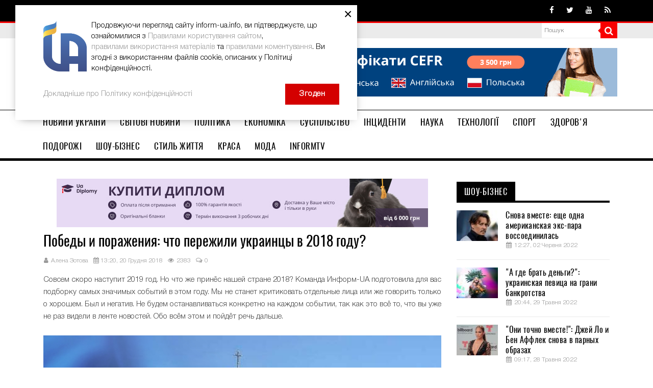

--- FILE ---
content_type: text/html; charset=UTF-8
request_url: https://inform-ua.info/society/1545304836-pobed-y-porazhenyya-chto-perezhyly-ukrayntc-v-2018-hodu
body_size: 16322
content:
<!DOCTYPE html>
<html lang="ru-RU">
<head>
    <title>Победы и поражения: что пережили украинцы в 2018 году?</title>    <meta name="viewport" content="width&#x3D;device-width,&#x20;initial-scale&#x3D;1.0">
<meta http-equiv="X-UA-Compatible" content="IE&#x3D;edge">
    <meta http-equiv="Content-Type" content="text/html; charset=UTF-8">
    <meta name="description" content="В преддверие Нового года обычно вспоминают, что же случилось за прожитые 365 дней. Команда Информ-UA подготовила для вас подборку как положительных, так и негативных событий, которые случились в нашей стране за этот год.
">
    <meta name="keywords" content="главные события, новый год, обзор, украина">
    <!-- facebook root tag -->
    <meta property="og:title" content="Победы и поражения: что пережили украинцы в 2018 году?" />
		<meta property="og:description" content="В преддверие Нового года обычно вспоминают, что же случилось за прожитые 365 дней. Команда Информ-UA подготовила для вас подборку как положительных, так и негативных событий, которые случились в нашей стране за этот год.
" />
		<meta property="og:image" content="https://inform-ua.info/uploads/2018/10/flag-ukrainy-1540924102.jpg" />
		<meta property="og:type" content="article" />
		<meta property="og:image:width" content="640" />
		<meta property="og:image:height" content="442" />
		<meta property="og:url" content="https://inform-ua.info/society/1545304836-pobed-y-porazhenyya-chto-perezhyly-ukrayntc-v-2018-hodu" />
		<meta name="twitter:image" content="https://inform-ua.info/uploads/2018/10/flag-ukrainy-1540924102.jpg">
		<meta name="twitter:card" content="summary_large_image">
		<meta name="twitter:site" content="@inform_ua_info">
		<meta name="twitter:creator" content="@inform_ua_info">
		<meta name="twitter:title" content="Победы и поражения: что пережили украинцы в 2018 году?">
		<meta name="twitter:description" content="В преддверие Нового года обычно вспоминают, что же случилось за прожитые 365 дней. Команда Информ-UA подготовила для вас подборку как положительных, так и негативных событий, которые случились в нашей стране за этот год.
">
    <meta property="fb:app_id" content="228760084287644" />
    <link href="&#x2F;assets&#x2F;v2&#x2F;css&#x2F;article.min.css" media="screen" rel="stylesheet" type="text&#x2F;css">
<link href="&#x2F;assets&#x2F;v2&#x2F;css&#x2F;article-media.min.css" media="screen" rel="stylesheet" type="text&#x2F;css">
<link href="&#x2F;assets&#x2F;v2&#x2F;css&#x2F;post-gallery.css" media="screen" rel="stylesheet" type="text&#x2F;css">
<link href="&#x2F;assets&#x2F;v2&#x2F;css&#x2F;own-style.css" media="screen" rel="stylesheet" type="text&#x2F;css">
<link href="&#x2F;&#x2F;stackpath.bootstrapcdn.com&#x2F;font-awesome&#x2F;4.7.0&#x2F;css&#x2F;font-awesome.min.css" media="screen" rel="stylesheet" type="text&#x2F;css">
<link href="&#x2F;images&#x2F;v2&#x2F;favicon.ico" rel="shortcut&#x20;icon" type="image&#x2F;vnd.microsoft.icon">
        <link rel="preload" href="/assets/v2/css/owl.carousel.min.css" as="style">
    <link rel="preload" href="/assets/v2/css/own-style.css?v=1.6" as="style">
    <link rel="preload" href="/assets/v2/js/libs.min.js" as="script">
    <link rel="preload" href="/assets/js/firebase.js?v=0.3" as="script">
    <link rel="preload" href="/assets/js/jquery.carouFredSel-6.2.1-packed.js" as="script">
    <link rel="preload" href="/assets/v2/fonts/Oswald-Regular.woff" as="font" crossorigin>
    <link rel="preload" href="/assets/v2/fonts/HelveticaNeue-Light.woff" as="font" crossorigin>
    <link rel="preload" href="/assets/v2/css/fonts/slick.woff" as="font" crossorigin>
    <link rel="preload" href="/assets/v2/fonts/icomoon.ttf" as="font" crossorigin>

        <link rel="stylesheet" href="/assets/v2/css/owl.carousel.min.css">
    <link rel="stylesheet" href="/assets/v2/css/owl.theme.default.min.css">
    <link rel="stylesheet" href="/assets/v2/css/style.css?v=1.4">
    <link rel="stylesheet" href="/assets/v2/css/own-style.css?v=1.6">
    <link rel="stylesheet" type="text/css" href="/assets/v2/css/print.css?v=0.1" media="print">
    <meta name="viewport" content="width=device-width, initial-scale=1">
    <meta name="buy-banner.com-verification" content="5926" />
    <meta name="wot-verification" content="296ae52356d0ba7d95d3"/>
    <meta name="5e47785007a28637669d05f9bfe3c4e0" content="">

            <link href="https://inform-ua.info/amp/society/1545304836-pobed-y-porazhenyya-chto-perezhyly-ukrayntc-v-2018-hodu" rel="amphtml" />
        <!-- Google Analytics !-->
    <style>.async-hide { opacity: 0 !important} </style>
    <script async>
        (function(a,s,y,n,c,h,i,d,e){s.className+=' '+y;h.start=1*new Date;
            h.end=i=function(){s.className=s.className.replace(RegExp(' ?'+y),)};
            (a[n]=a[n]||[]).hide=h;setTimeout(function(){i();h.end=null},c);h.timeout=c;
        })(window,document.documentElement,'async-hide','dataLayer',4000,
            {'GTM-M443HVN':true});

        (function(i,s,o,g,r,a,m){i['GoogleAnalyticsObject']=r;i[r]=i[r]||function(){
                (i[r].q=i[r].q||[]).push(arguments)},i[r].l=1*new Date();a=s.createElement(o),
            m=s.getElementsByTagName(o)[0];a.async=1;a.src=g;m.parentNode.insertBefore(a,m)
        })(window,document,'script','https://www.google-analytics.com/analytics.js','ga');
        ga('create', 'UA-76564635-1', 'auto');
        ga('require', 'GTM-M443HVN');
        ga('send', 'pageview');
    </script>

    <!-- Global site tag (gtag.js) - AdWords: 829219027 -->
    <script async src="https://www.googletagmanager.com/gtag/js?id=AW-829219027"></script>
    <script async>
        window.dataLayer = window.dataLayer || [];
        function gtag(){dataLayer.push(arguments);}
        gtag('js', new Date());
        gtag('config', 'AW-829219027');
    </script>
    <script async>
        gtag('event', 'page_view', {
            'send_to': 'AW-829219027',
            'user_id': 'replace with value'
        });
    </script>
    <script type="application/ld+json">
    {
        "@context" : "http://schema.org",
        "@type" : "Organization",
        "name" : " Inform-UA ",
        "url" : "https://inform-ua.info",
        "image": "https://inform-ua.info/images/logo_o.jpg",
        "description": "Информ-UA — самые последние новости Украины и мира 24 часа сутки. Новости часа и все новости дня. Свежие новости на нашей ленте новостей",
        "telephone": "+380-68-102-1111",
        "potentialAction": {
            "@type": "SearchAction",
            "target": "https://inform-ua.info/search?keyword={search_term_string}",
            "query-input": "required name=search_term_string"
         },
        "sameAs" : [
            "https://vk.com/inform_ua_info",
            "https://www.facebook.com/informua.info",
            "https://twitter.com/inform_ua_info",
            "https://plus.google.com/+InformuaInfoAgency"
        ]
    }
    </script>
</head>
<body>

<div id="fb-root"></div>

<header class="header">
    <div class="header__top">
        <div class="container">
            <div class="header-contacts clearfix">
                <div class="header-links">
                                        <a class="header-link" href="/recent-news">Новини                                        <a class="header-link" href="http://adv.inform-ua.info/">Реклама</a>
                    <a class="header-link" href="/o-nas">Inform-UA</a>
                    <a class="header-link" href="/contacts">Контакти</a></div>
                <div class="header-social">
                    <a class="header__fb-link" href="https://www.facebook.com/informua.info/" target="_blank" title="facebook"></a>
                    <a class="header__twi-link" href="https://twitter.com/inform_ua_info" target="_blank" title="twitter"></a>
                    <a class="header__you-link" href="https://www.youtube.com/channel/UCUbVDtS7lIYcl-BhNjBQGCw" target="_blank" title="youtube"></a>
                    <a class="header__rss-link" href="https://inform-ua.info/feed/rss/v1" target="_blank" title="rss"></a></div>
            </div>
        </div>
    </div>
        <div class="header__news-panel">
        <div class="container">

            <div class="news-panel__wrap">
                <div class="breaking-news"><a class="editors-choice" href="/editors-choice">Вибір редакції</a></div>
                <div class="news-feed">
                    <div class="slick-text">
                                                    <p><a class="news-feed__watch" id="top_post_1" href="weekly-review/1736026252-den-zakokhanykh-istoriya-tradytciyi-ta-ideyi-dlya-natkhnennya">День закоханих: історія, традиції та ідеї для натхнення</a></p>
                                                    <p><a class="news-feed__watch" id="top_post_2" href="weekly-review/1728110977-reyestratciya-ta-vykorystannya-programnogo-rro-dlya-biznesu-v-ukrayini">Реєстрація та використання програмного РРО для бізнесу в Україні</a></p>
                                                    <p><a class="news-feed__watch" id="top_post_3" href="weekly-review/1728110907-reyestratciya-ta-vykorystannya-programnogo-rro-dlya-biznesu-v-ukrayini">Реєстрація та використання програмного РРО для бізнесу в Україні</a></p>
                                                    <p><a class="news-feed__watch" id="top_post_4" href="weekly-review/1722517740-10-bezprograshnykh-podarunkiv-dlya-cholovikiv-na-vsi-vypadky-zhyttya">10 безпрограшних подарунків для чоловіків на всі випадки життя</a></p>
                                                    <p><a class="news-feed__watch" id="top_post_5" href="weekly-review/1722412487-nezabutni-vrazhennya-yaki-tcikavi-lokatciyi-vy-mozhete-vidvidaty-u-kyyevi"> Незабутні враження: Які цікаві локації ви можете відвідати у Києві?</a></p>
                                                    <p><a class="news-feed__watch" id="top_post_6" href="weekly-review/1719951187-perekaz-z-kartky-visa-ta-mastercard-uah-na-dolary-epz-payeer">Переказ з картки Visa та MasterCard (UAH) на долари ЕПЗ Payeer</a></p>
                                                    <p><a class="news-feed__watch" id="top_post_7" href="weekly-review/1719571269-ostanni-innovatciyi-atlassian-vid-onovlenoyi-jira-do-revolyutciynogo-rovo">Останні інновації Atlassian: Від оновленої Jira до революційного Rovo</a></p>
                                                    <p><a class="news-feed__watch" id="top_post_8" href="incidents/1684159119-oberezhno-novi-kryptovalyutni-shakhrayi-v-misti-boyarka">Обережно! Нові криптовалютні шахраї в місті Боярка</a></p>
                                                    <p><a class="news-feed__watch" id="top_post_9" href="society/1654281034-chetre-znaka-zodyaka-kotorkh-zhdet-bogatstvo-na-sleduyushchey-nedele-">Четыре знака зодиака, которых ждет богатство на следующей неделе </a></p>
                                                    <p><a class="news-feed__watch" id="top_post_10" href="health/1654162192-v-velykobrytany-vyrusom-osp-obezyan-zarazylys-179-lyudey-">В Великобритани вирусом оспы обезьян заразились 179 людей </a></p>
                                            </div>
                </div>
                <div class="news-search">
                    <form class="search-form" method="GET" action="/search">
                        <input type="text" name="keyword" placeholder="Пошук">
                        <button class="search-button" type="submit"></button>
                    </form>
                </div>
            </div>

        </div>
    </div>
    <div class="header__bottom">
        <div class="container">
            <div class="header__bottom-wrap">
                <div class="header-logo"><a href="/" title="Інформаційне агентство 'Информ-UA'"><img src="/images/v2/logo.jpg" alt=""></a></div>
                <div class="header-banner">
                    <!-- banner "mh" -->
                    <div id="mh"><div class='ad'><a href="https://ttc.ua/testing/" target="_blank"><img src="/uploads/2022/12/728h95-1672255390.jpg" /></a></div></div>
                </div>
            </div>
        </div>
    </div>
</header>
<div class="raz">
    <div>
        <div></div>
    </div>
</div>
<nav class="nav">
    <div class="container">
        <div class="main-menu clearfix">
            <div class="nav-btn"><a href="#"></a></div>
            <ul class="menu invis">
                <li>
                    <a class="menu-link" href="/ukraine">Новини України</a>
                </li>
                <li>
                    <a class="menu-link" href="/world">Світові новини</a>
                </li>
                <li>
                    <a class="menu-link" href="/politics">Політика</a>
                </li>
                <li>
                    <a class="menu-link" href="/economics">Економіка</a>
                </li>
                <li>
                    <a class="menu-link" href="/society">Суспільство</a>
                </li>
                <li>
                    <a class="menu-link" href="/incidents">Інциденти</a>
                </li>
                <li>
                    <a class="menu-link" href="/science">Наука</a>
                </li>
                <li>
                    <a class="menu-link" href="/technology">Технології</a>
                </li>
                <li>
                    <a class="menu-link" href="/sport">Спорт</a>
                </li>
                <li>
                    <a class="menu-link" href="/health">Здоров'я</a>
                </li>
                <li>
                    <a class="menu-link" href="/travel">Подорожі</a>
                </li>
                <li>
                    <a class="menu-link" href="/showbiz">Шоу-Бізнес</a>
                </li>
                <li>
                    <a class="menu-link" href="/lifestyle">Стиль життя</a>
                </li>
                <li>
                    <a class="menu-link" href="/beauty">Краса</a>
                </li>
                <li>
                    <a class="menu-link" href="/fashion">Мода</a>
                </li>
                <li>
                    <a class="menu-link" href="/informtv">InformTV</a>
                </li>
            </ul>
        </div>
    </div>
</nav>
<link href="&#x2F;assets&#x2F;v2&#x2F;css&#x2F;article.min.css" media="screen" rel="stylesheet" type="text&#x2F;css">
<link href="&#x2F;assets&#x2F;v2&#x2F;css&#x2F;article-media.min.css" media="screen" rel="stylesheet" type="text&#x2F;css">
<link href="&#x2F;assets&#x2F;v2&#x2F;css&#x2F;post-gallery.css" media="screen" rel="stylesheet" type="text&#x2F;css">
<link href="&#x2F;assets&#x2F;v2&#x2F;css&#x2F;own-style.css" media="screen" rel="stylesheet" type="text&#x2F;css">
<link href="&#x2F;&#x2F;stackpath.bootstrapcdn.com&#x2F;font-awesome&#x2F;4.7.0&#x2F;css&#x2F;font-awesome.min.css" media="screen" rel="stylesheet" type="text&#x2F;css"><style>
    .tabs-nav a {
        padding: 9px 9px;
    }

    @media screen and (max-width: 991px) {
        .tabs-news {
            width: 48%;
            margin-right: 20px;
        }
    }

    @media screen and (max-width: 650px) {
        .tabs-news {
            width: 100%;
        }
    }
</style>
<main>
    <div class="container">
        <div class="page-content" itemscope itemtype="http://schema.org/Article">
            <div class="article-wrap">
                <div class="article-body">
                    <!-- banner "npvmcot" !-->
                    <div class="banner" id="npvmcot"><div class='ad'><a href="https://uadiplomy.com/order_docs/diplom/" target="_blank"><img src="/uploads/2022/12/728h95-1672256701.jpg" /></a></div></div>
                    <h1 class="article-title">Победы и поражения: что пережили украинцы в 2018 году?</h1>
                    <div class="article-info">

                                                    <div class="article-author">Алена Зотова</div>
                        
                        <div class="article-date">13:20, 20 Грудня 2018</div>
                        <div class="article-views">2383</div>
                        <div class="article-comments">0</div>
                    </div>
                    <div class="sharing-block sharethis-inline-share-buttons">
                        <div class="block-social"></div>
                        <div class="block-social"></div>
                        <div class="block-social"></div>
                        <div class="block-social"></div>
                    </div>
                    <div class="artical-text">
                        <p>Совсем скоро наступит 2019 год. Но что же принёс нашей стране 2018? Команда Информ-UA подготовила для вас подборку самых значимых событий в этом году. Мы не станет критиковать отдельные лица или же говорить только о хорошем. Был и негатив. Не будем останавливаться конкретно на каждом событии, так как это всё то, что вы уже не раз видели в ленте новостей. Обо всём этом и пойдёт речь дальше.</p>

<h3><img style="width: 100%;" src="https://inform-ua.info/uploads/2018/04/avtokefaliya-1524480302.jpg" alt="Автокефалия" align="left" />Томос об автокефалии</h3>

<p><strong>Позитив:</strong> <a title="Объединительный собор в Украине" href="https://inform-ua.info/society/1544878794-ystorycheskyy-den-sehodnya-v-ukrayne-provodytsya-obedynytelny-sobor" target="_blank" rel="noopener">независимость Украинской православной церкви</a>. Теперь же украинская церковь стала независимой и Московский патриархат не имеет на неё влияния. Конечно, что это событие является большим плюсом и прогрессом для нашей страны, но и здесь у медали две стороны.</p>

<p><strong>Негатив:</strong> религиозные конфликты. Несмотря на то, что уже были десятки заявлений об автокефалии для украинской церкви, остались те люди, которые считают, что большинство наших храмов всё же принадлежат Московскому патриархату. Речь даже не обязательно о известных личностях: достаточно просмотреть социальные сети и вы найдёте тысячи несогласных. Любые конфликты - это, несомненно, плохо. Будем надеяться, что совсем скоро люди привыкнут к новому положению вещей.</p>

<h3><img style="width: 100%;" src="https://inform-ua.info/uploads/2018/12/kerchenskiy-proliv-1544624819.jpg" alt="керченский пролив" align="left" />Керченский пролив</h3>

<p><strong>Негатив:</strong> <a title="Франция и Германия обсудят Керченский конфликт" href="https://inform-ua.info/politics/1544626785-v-yanvare-2019-hoda-frantcyya-y-hermanyya-eshch-raz-obsudyat-kerchenskyy-konflykt" target="_blank" rel="noopener">в Керченском проливе</a> российские спецслужбы задержали украинских моряков. При этом молодые моряки находятся под арестом. Президент Украины заявлял о том, что хотел обсудить с Владимиром Путиным факт российской агрессии (или же другие проблемы) в телефонном режиме, однако тот отказался. Таким образом, украинские моряки всё ещё не вернулись в страну.</p>

<p><strong>Позитив:</strong> европейские страны на стороне Украины. Несмотря на проблемы, которые принёс инцидент в Керченском проливе (арест украинских моряков), всё-таки приятен факт, что в этой ситуации европейские страны на стороне Украины. Кроме того, даже Дональд Трамп, президент Соединённых Штатов Америки, говорит о том, что он не одобряет такое проявление российской агрессии. Такая поддержка действительно даёт надежды на лучшее.</p>

<h3>Разрыв договора о дружбе с Россией</h3>

<p><strong><img style="width: 100%;" src="https://inform-ua.info/uploads/2018/12/flagi-1545303916.jpg" alt="флаги" align="left" />Позитив:</strong> по мнению экспертов, Украина за последнее время улучшила показатели экспорта в Европу. Конечно, у разрыва такого договора есть причина - агрессия <a title="Разрыв договора о дружбе: реакция РФ" href="https://inform-ua.info/politics/1544538169-sozhalenye-kremlya-v-rossyy-o-neprodlenyy-ukraynoy-dohovora-o-druzhbe" target="_blank" rel="noopener">со стороны Российской Федерации</a>. Вот только в то время, пока многие думают, что из-за этого экономика Украины получит удар, происходит нечто другое. Мы уже писали о том, что, по мнению экспертов, на деле дружба с Россией перестала существовать уже давно: показатели экспорта в РФ из Украины уменьшились, но в то же время - наша страна укрепляет позиции на европейском рынке. На наш взгляд, достойная замена. Возможно, даже намного лучше.</p>

<p><strong>Негатив:</strong> сожаления Кремля. Да, именно сожаления. В этой ситуации негативом можно считать разве что реакцию России. Дмитрий Песков, пресс-секретарь Владимира Путина, говорит о том, что от этого разрыва договора пострадают сами украинцы. В общем, новая основа для фейков об украинских провокациях.</p>

<h3>Медицинская реформа</h3>

<p><strong><img style="width: 100%;" src="https://inform-ua.info/uploads/2017/06/vrach-1498840214.jpg" alt="врач" align="left" />Позитив:</strong> создались электронные кабинеты для записи к врачу, а так же у украинцев появились семейные врачи. Положительная сторона состоит в том, что каждый врач получает средства за каждого клиента. Это говорит о том, что создаётся конкуренция на рынке и медицинские сотрудники и учреждения стремятся быть лучше и развиваться.</p>

<p><strong>Негатив:</strong> есть те, кто игнорирует. Несмотря на то, что новости о <a title="Медицина в электронном формате" href="https://inform-ua.info/blog/medytcyna-v-lektronnom-formate-uzhe-v-ukrayne--------------">медицинской реформе</a> уже давно украинцы узнали, многим всё равно идея не по душе. Мы уверены, что у большинства из вас найдётся хотя бы парочку знакомых, которые всё никак не подписали договор с семейным врачом.</p>

<p>Уходящий год был для украинцев довольно богатым на события. Несмотря на весь негатив, всё равно происходило что-то такое, что заставит нас двигаться вперёд уже в 2019 году. Команда Информ-UA желает своим читателям хороших событий в грядущем году!</p>                        
                        
                        
	                    
                                                    <div class="tags">
                                                                    <div class="tags-category">
                            <span class="name-tags-category highlight-tag">
                                                            <i class="fa fa-bookmark fa-fw"></i>
                                                                                                                                                            Темы                            </span>
                                        <div class="tag">
                                                                                            <a class="tag-href"
                                                   href="/search?keyword=_главные события">главные события</a>
                                                                                            <a class="tag-href"
                                                   href="/search?keyword=_новый год">новый год</a>
                                                                                            <a class="tag-href"
                                                   href="/search?keyword=_обзор">обзор</a>
                                                                                    </div>
                                    </div>
                                                                    <div class="tags-category">
                            <span class="name-tags-category highlight-tag">
                                                                                                                                <i class="fa fa-map-marker fa-fw"></i>
                                                                                                Места                            </span>
                                        <div class="tag">
                                                                                            <a class="tag-href"
                                                   href="/search?keyword=_украина">украина</a>
                                                                                    </div>
                                    </div>
                                                            </div>
                            <div style="clear: both"></div>
                                            </div>

                </div>
                <div class="article-additions">
                    <div class="sharing-block sharethis-inline-share-buttons">
                        <div class="block-social"></div>
                        <div class="block-social"></div>
                        <div class="block-social"></div>
                        <div class="block-social"></div>
                    </div>
                    <p class="article-error"><span class="text-error">Знайшли помилку? </span><span class="text-error">Виділіть мишкою і натисніть Ctrl + Enter</span></p>
                </div>
                                <!-- banner "npvmcob" !-->
                <div class="some-banner">
                    <div id="npvmcob"><div class='ad'><a href="https://skybooking.ua/train/" target="_blank"><img src="/uploads/2022/12/728h95-1672256154.jpg" /></a></div></div>
                </div>
                <div data-comment>
                    <!-- start:comments-list -->

<div class="total-comments">
    <h3>Коментарі: 0</h3>
</div>                </div>
                <div class="add-comment">
                    <h3 class="upper-case">Залишити коментар</h3>
                    <form role="form" class="comment-form" action="/ajax/create-comment-post" id="commentForm">
                        <fieldset class="clearfix">
                            <div class="loading">
                                <img src="/images/v2/loading.gif" width="100">
                            </div>
                            <div id="result"></div>
                            <input type="hidden" name="id" value="198272">
                            <input type="hidden" name="route" value="1545304836-pobed-y-porazhenyya-chto-perezhyly-ukrayntc-v-2018-hodu">
                            <label class="field-label" for="userName">Ім’я  *</label>
                            <input type="text" class="form-control" name="name" required>
                            <label class="field-label" for="userMail">E-mail *</label>
                            <input type="email" class="form-control" name="email" required>
                            <label class="field-label" for="message">Зміст *</label>
                            <textarea maxlength="500" class="form-control" name="content" rows="7" required></textarea>
                            <label class="check">
                                <script src='https://www.google.com/recaptcha/api.js'></script>
                                <p style="max-width:400px" class="g-recaptcha comment-form-text"
                                   data-sitekey="6LeByBkTAAAAAMldccjge_-ZvHMwfAiiN4YPN0Ok"></p>
                            </label>

                            <button type="submit"
                                    onsubmit="gtag('event', 'addcomment', { 'event_category': 'comment', 'event_action': 'add', });return true;"
                                    id="comment-btn " class="show-more cat-sports submit-btn"
                                    title="Post comment">Коментувати</button>


                        </fieldset>
                    </form>
                </div>

                <!-- banner "npvuc" !-->
                <div class="banner">
                    <div id="npvuc"></div>
                </div>

                                    <div class="related-news">
                        <div class="related-news__title">
                            <h3 class="upper-case">Новини за темою</h3>
                        </div>
                        <div class="related-news__content">
                                                            <div class="related-news__article">
                                    <div class="related-news__article-image image-ratio">
                                        <a href="/society/1654281034-chetre-znaka-zodyaka-kotorkh-zhdet-bogatstvo-na-sleduyushchey-nedele-">
                                                                                            <img src="/uploads/thumbnail/2018/08/084a4beb9aa5942cc1529e631ca3d6cd_256_160.jpg"
                                                     alt="Responsive image"
                                                     class="img-responsive">
                                                                                    </a>
                                    </div>
                                    <div class="date-row">
                                        <div class="date-text">21:30, 03 Червня 2022</div>
                                    </div>
                                    <h4><a href="/society/1654281034-chetre-znaka-zodyaka-kotorkh-zhdet-bogatstvo-na-sleduyushchey-nedele-">Четыре знака зодиака, которых ждет богатство на следующей неделе </a></h4>
                                </div>
                                                            <div class="related-news__article">
                                    <div class="related-news__article-image image-ratio">
                                        <a href="/society/1654161751-v-ukrayne-predlozhyly-legalny-sposob-vezda-muzhchyn-za-granytcu">
                                                                                            <img src="/uploads/thumbnail/2018/08/08a179c020d21a26a76cb0cf5f8a669f_256_160.jpg"
                                                     alt="Responsive image"
                                                     class="img-responsive">
                                                                                    </a>
                                    </div>
                                    <div class="date-row">
                                        <div class="date-text">12:22, 02 Червня 2022</div>
                                    </div>
                                    <h4><a href="/society/1654161751-v-ukrayne-predlozhyly-legalny-sposob-vezda-muzhchyn-za-granytcu">В Украине предложили легальный способ выезда мужчин за границу</a></h4>
                                </div>
                                                            <div class="related-news__article">
                                    <div class="related-news__article-image image-ratio">
                                        <a href="/society/1654161667-kurenye-zapreshcheno-y-esygaret-y-veyp-y-kalyan">
                                                                                            <img src="/uploads/thumbnail/2019/12/3bb7df1f4017e63acf76744874e5eabc_256_160.jpg"
                                                     alt="Responsive image"
                                                     class="img-responsive">
                                                                                    </a>
                                    </div>
                                    <div class="date-row">
                                        <div class="date-text">12:21, 02 Червня 2022</div>
                                    </div>
                                    <h4><a href="/society/1654161667-kurenye-zapreshcheno-y-esygaret-y-veyp-y-kalyan">Курение запрещено! И Е-сигареты, и вейп, и кальян</a></h4>
                                </div>
                                                            <div class="related-news__article">
                                    <div class="related-news__article-image image-ratio">
                                        <a href="/society/1644079278-v-dnepre-podvodne-okhotnyky-ochyshchayut-dno-reky-ot-musora-">
                                                                                            <img src="/uploads/thumbnail/2022/02/f4dc56677df257a139b968070107b677_256_160.jpg"
                                                     alt="Responsive image"
                                                     class="img-responsive">
                                                                                    </a>
                                    </div>
                                    <div class="date-row">
                                        <div class="date-text">18:41, 05 Лютого 2022</div>
                                    </div>
                                    <h4><a href="/society/1644079278-v-dnepre-podvodne-okhotnyky-ochyshchayut-dno-reky-ot-musora-">В Днепре подводные охотники очищают дно реки от мусора </a></h4>
                                </div>
                                                            <div class="related-news__article">
                                    <div class="related-news__article-image image-ratio">
                                        <a href="/society/1643814383-chto-delat-esly-v-pryobrely-kradennuyu-veshch">
                                                                                            <img src="/uploads/thumbnail/2022/02/0b58daf3378a80e19999ca1dc7ae4401_256_160.jpg"
                                                     alt="Responsive image"
                                                     class="img-responsive">
                                                                                    </a>
                                    </div>
                                    <div class="date-row">
                                        <div class="date-text">17:06, 02 Лютого 2022</div>
                                    </div>
                                    <h4><a href="/society/1643814383-chto-delat-esly-v-pryobrely-kradennuyu-veshch">Что делать, если вы приобрели краденную вещь?</a></h4>
                                </div>
                                                            <div class="related-news__article">
                                    <div class="related-news__article-image image-ratio">
                                        <a href="/society/1643803769-rabota-v-vkhodne-dny-kak-poluchyt-kompensatcyyu">
                                                                                            <img src="/uploads/thumbnail/2022/02/67417bec81e2b609d7a6d7201e9827c1_256_160.jpg"
                                                     alt="Responsive image"
                                                     class="img-responsive">
                                                                                    </a>
                                    </div>
                                    <div class="date-row">
                                        <div class="date-text">14:09, 02 Лютого 2022</div>
                                    </div>
                                    <h4><a href="/society/1643803769-rabota-v-vkhodne-dny-kak-poluchyt-kompensatcyyu">Работа в выходные дни: как получить компенсацию</a></h4>
                                </div>
                                                            <div class="related-news__article">
                                    <div class="related-news__article-image image-ratio">
                                        <a href="/society/1642951531-gde-v-ukrayne-budut-shtrafovat-za-sbor-grybov-y-yagod">
                                                                                            <img src="/uploads/thumbnail/2019/06/26e1ffec04b3ad089e16bc68c141f1aa_256_160.jpg"
                                                     alt="Responsive image"
                                                     class="img-responsive">
                                                                                    </a>
                                    </div>
                                    <div class="date-row">
                                        <div class="date-text">17:25, 23 Січня 2022</div>
                                    </div>
                                    <h4><a href="/society/1642951531-gde-v-ukrayne-budut-shtrafovat-za-sbor-grybov-y-yagod">Где в Украине будут штрафовать за сбор грибов и ягод</a></h4>
                                </div>
                                                            <div class="related-news__article">
                                    <div class="related-news__article-image image-ratio">
                                        <a href="/society/1642941444-segodnya-godovshchyna-okonchanyya-oboron-donetckogo-aeroporta">
                                                                                            <img src="/uploads/thumbnail/2021/01/32cba17fbbb38bd32dc36861e3c7a156_256_160.jpg"
                                                     alt="Responsive image"
                                                     class="img-responsive">
                                                                                    </a>
                                    </div>
                                    <div class="date-row">
                                        <div class="date-text">14:37, 23 Січня 2022</div>
                                    </div>
                                    <h4><a href="/society/1642941444-segodnya-godovshchyna-okonchanyya-oboron-donetckogo-aeroporta">Сегодня годовщина окончания обороны Донецкого аэропорта</a></h4>
                                </div>
                                                            <div class="related-news__article">
                                    <div class="related-news__article-image image-ratio">
                                        <a href="/society/1642687757-samooborona-v-ukrayne-kak-ne-sest-v-tyurmu-zashchyshchaya-svoyu-zhyzn">
                                                                                            <img src="/uploads/thumbnail/2022/01/1b62ad32e97ccfc93c495e4ae1c2fcd3_256_160.jpg"
                                                     alt="Responsive image"
                                                     class="img-responsive">
                                                                                    </a>
                                    </div>
                                    <div class="date-row">
                                        <div class="date-text">16:09, 20 Січня 2022</div>
                                    </div>
                                    <h4><a href="/society/1642687757-samooborona-v-ukrayne-kak-ne-sest-v-tyurmu-zashchyshchaya-svoyu-zhyzn">Самооборона в Украине: как не сесть в тюрьму, защищая свою жизнь</a></h4>
                                </div>
                                                    </div>
                    </div>
                            </div>
            ﻿
<div class="common-sidebar">
    <div class="common-sidebar__banner">
                    <!-- banner "npvrcot" !-->
            <div id="npvrcot"></div>
            </div>
            <div class="popular-news">
            <h3 class="sub-category__title"><span><a class="sidebar-link" href="/showbiz">Шоу-Бізнес</a></span></h3>
            <ul class="common-sidebar__news-list border-bottom">
                                    <li class="common-sidebar__news news">
                        <div class="common-sidebar__news-image">
                            <a href="/showbiz/1654162069-snova-vmeste-eshche-odna-amerykanskaya-ekspara-vossoedynylas">
                                                                    <img loading="lazy" src="/uploads/thumbnail/2018/07/87414a41910204ffebb63a8d19122350_86_60.jpg" alt="Photo">
                                                            </a></div>
                        <div class="common-sidebar__news-info">
                            <h4 class="news-title"><a href="/showbiz/1654162069-snova-vmeste-eshche-odna-amerykanskaya-ekspara-vossoedynylas"> Снова вместе: еще одна американская экс-пара воссоединилась</a></h4>
                            <div class="common-sidebar__news-text"></div>
                            <div class="date-row">
                                <div class="date-text">12:27, 02 Червня 2022</div>
                            </div>
                        </div>
                    </li>
                                    <li class="common-sidebar__news news">
                        <div class="common-sidebar__news-image">
                            <a href="/showbiz/1653846256-a-gde-brat-dengy-ukraynskaya-pevytca-na-grany-bankrotstva">
                                                                    <img loading="lazy" src="/uploads/thumbnail/old/0bf6f56addf2d44a4b76e286e43e32de_86_60.jpg" alt="Photo">
                                                            </a></div>
                        <div class="common-sidebar__news-info">
                            <h4 class="news-title"><a href="/showbiz/1653846256-a-gde-brat-dengy-ukraynskaya-pevytca-na-grany-bankrotstva"> "А где брать деньги?": украинская певица на грани банкротства</a></h4>
                            <div class="common-sidebar__news-text"></div>
                            <div class="date-row">
                                <div class="date-text">20:44, 29 Травня 2022</div>
                            </div>
                        </div>
                    </li>
                                    <li class="common-sidebar__news news">
                        <div class="common-sidebar__news-image">
                            <a href="/showbiz/1653718668-ony-tochno-vmeste-dzhey-lo-y-ben-afflek-snova-v-parnkh-obrazakh">
                                                                    <img loading="lazy" src="/uploads/thumbnail/2021/01/cef084b86f8e8dcdd4477a9201e74dbc_86_60.jpg" alt="Photo">
                                                            </a></div>
                        <div class="common-sidebar__news-info">
                            <h4 class="news-title"><a href="/showbiz/1653718668-ony-tochno-vmeste-dzhey-lo-y-ben-afflek-snova-v-parnkh-obrazakh"> "Они точно вместе!": Джей Ло и Бен Аффлек снова в парных образах</a></h4>
                            <div class="common-sidebar__news-text"></div>
                            <div class="date-row">
                                <div class="date-text">09:17, 28 Травня 2022</div>
                            </div>
                        </div>
                    </li>
                                    <li class="common-sidebar__news news">
                        <div class="common-sidebar__news-image">
                            <a href="/showbiz/1616925479-dzhessyka-alba-obyasnyla-pochemu-zavershyla-kareru-aktrys">
                                                                    <img loading="lazy" src="/uploads/thumbnail/2021/03/80a4d4b68a2388c49f9fec71c1039c61_86_60.jpg" alt="Photo">
                                                            </a></div>
                        <div class="common-sidebar__news-info">
                            <h4 class="news-title"><a href="/showbiz/1616925479-dzhessyka-alba-obyasnyla-pochemu-zavershyla-kareru-aktrys"> Джессика Альба объяснила, почему завершила карьеру актрисы</a></h4>
                            <div class="common-sidebar__news-text"></div>
                            <div class="date-row">
                                <div class="date-text">12:57, 28 Березня 2021</div>
                            </div>
                        </div>
                    </li>
                                    <li class="common-sidebar__news news">
                        <div class="common-sidebar__news-image">
                            <a href="/showbiz/1616765551-shou-semeystvo-kardashyan-zakrvaetsya-razvodom-kym">
                                                                    <img loading="lazy" src="/uploads/thumbnail/2021/03/c423b1113dad47334e7fa9989b46d919_86_60.jpg" alt="Photo">
                                                            </a></div>
                        <div class="common-sidebar__news-info">
                            <h4 class="news-title"><a href="/showbiz/1616765551-shou-semeystvo-kardashyan-zakrvaetsya-razvodom-kym"> Шоу «Семейство Кардашьян» закрывается разводом Ким</a></h4>
                            <div class="common-sidebar__news-text"></div>
                            <div class="date-row">
                                <div class="date-text">15:32, 26 Березня 2021</div>
                            </div>
                        </div>
                    </li>
                            </ul>
        </div>
    
            <div class="popular-news">
            <h3 class="sub-category__title"><span><a class="sidebar-link" href="/recent-news">Нещодавні новини</a></span></h3>
            <ul class="common-sidebar__news-list border-bottom">
                                    <li class="common-sidebar__news news">
                        <div class="common-sidebar__news-image">
                            <a href="/weekly-review/1743442437-shcho-take-refinansuvannya-kredytu-i-yak-vono-dopomagaye-zaoshchadyty">
                                                                    <img loading="lazy" src="/uploads/thumbnail/2025/03/bd7192ed86d160e1b1c080b55bbfb9ee_86_60.jpg" alt="Photo">
                                                            </a></div>
                        <div class="common-sidebar__news-info">
                            <h4 class="news-title"><a href="/weekly-review/1743442437-shcho-take-refinansuvannya-kredytu-i-yak-vono-dopomagaye-zaoshchadyty"> Що таке рефінансування кредиту і як воно допомагає заощадити?</a></h4>
                            <div class="common-sidebar__news-text"></div>
                            <div class="date-row">
                                <div class="date-text">20:33, Сьогодні</div>
                            </div>
                        </div>
                    </li>
                                    <li class="common-sidebar__news news">
                        <div class="common-sidebar__news-image">
                            <a href="/travel/1741862898-orenda-avto-v-ukrayini-varianty-tciny-umovy-porady">
                                                                    <img loading="lazy" src="/uploads/thumbnail/2025/03/3beb1cff26ff307e022b85ec5d7ac6ba_86_60.jpg" alt="Photo">
                                                            </a></div>
                        <div class="common-sidebar__news-info">
                            <h4 class="news-title"><a href="/travel/1741862898-orenda-avto-v-ukrayini-varianty-tciny-umovy-porady"> Оренда авто в Україні: варіанти, ціни, умови, поради</a></h4>
                            <div class="common-sidebar__news-text"></div>
                            <div class="date-row">
                                <div class="date-text">12:48, 13 Березня</div>
                            </div>
                        </div>
                    </li>
                                    <li class="common-sidebar__news news">
                        <div class="common-sidebar__news-image">
                            <a href="/lifestyle/1738104790-planshety-vash-universalnyy-pomichnyk-u-roboti-ta-rozvagakh">
                                                                    <img loading="lazy" src="/uploads/thumbnail/2025/01/d5135af439c223e2b6f7d2dab63ffc11_86_60.jpg" alt="Photo">
                                                            </a></div>
                        <div class="common-sidebar__news-info">
                            <h4 class="news-title"><a href="/lifestyle/1738104790-planshety-vash-universalnyy-pomichnyk-u-roboti-ta-rozvagakh"> Планшети: ваш універсальний помічник у роботі та розвагах</a></h4>
                            <div class="common-sidebar__news-text"></div>
                            <div class="date-row">
                                <div class="date-text">00:53, 29 Січня</div>
                            </div>
                        </div>
                    </li>
                                    <li class="common-sidebar__news news">
                        <div class="common-sidebar__news-image">
                            <a href="/weekly-review/1736026252-den-zakokhanykh-istoriya-tradytciyi-ta-ideyi-dlya-natkhnennya">
                                                                    <img loading="lazy" src="/uploads/thumbnail/2025/01/e42ea60b4eeb247ce1160d2b0fb6c2ea_86_60.jpg" alt="Photo">
                                                            </a></div>
                        <div class="common-sidebar__news-info">
                            <h4 class="news-title"><a href="/weekly-review/1736026252-den-zakokhanykh-istoriya-tradytciyi-ta-ideyi-dlya-natkhnennya"> День закоханих: історія, традиції та ідеї для натхнення</a></h4>
                            <div class="common-sidebar__news-text"></div>
                            <div class="date-row">
                                <div class="date-text">23:30, 04 Січня</div>
                            </div>
                        </div>
                    </li>
                                    <li class="common-sidebar__news news">
                        <div class="common-sidebar__news-image">
                            <a href="/weekly-review/1735151318-oblikova-polityka-klyuch-do-prozorosti-ta-optymizatciyi-biznesu">
                                                                    <img loading="lazy" src="/uploads/thumbnail/2024/12/162001e2f74fa38ea7f7469608aa4e39_86_60.jpg" alt="Photo">
                                                            </a></div>
                        <div class="common-sidebar__news-info">
                            <h4 class="news-title"><a href="/weekly-review/1735151318-oblikova-polityka-klyuch-do-prozorosti-ta-optymizatciyi-biznesu"> Облікова політика: ключ до прозорості та оптимізації бізнесу</a></h4>
                            <div class="common-sidebar__news-text"></div>
                            <div class="date-row">
                                <div class="date-text">20:28, 25 Грудня 2024</div>
                            </div>
                        </div>
                    </li>
                            </ul>
        </div>
    
    <div class="tabs-news">
        <div class="tabs-nav">
            <ul>
                <li class="active"><a href="#tab1">lifestyle</a></li>
                <li><a href="#tab2">Подорожі</a></li>
                <li><a href="#tab3">Краса</a></li>
                <li><a href="#tab4">Мода</a></li>
            </ul>
        </div>
        <section class="tabs-content">
            <div id="tab1" class="tab">
                <ul class="common-sidebar__news-list border-bottom">

                    
                        <li class="common-sidebar__news news">
                            <div class="common-sidebar__news-image">
                                <a href="/lifestyle/1738104790-planshety-vash-universalnyy-pomichnyk-u-roboti-ta-rozvagakh">
                                                                            <img loading="lazy" src="/uploads/thumbnail/2025/01/d5135af439c223e2b6f7d2dab63ffc11_86_60.jpg">
                                                                    </a>
                            </div>
                            <div class="common-sidebar__news-info">
                                <h4 class="news-title"><a href="/lifestyle/1738104790-planshety-vash-universalnyy-pomichnyk-u-roboti-ta-rozvagakh">Планшети: ваш універсальний помічник у роботі та розвагах</a></h4>
                                <div class="common-sidebar__news-text"></div>
                                <div class="date-row">
                                    <div class="date-text">00:53, 29 Січня</div>
                                </div>
                            </div>
                        </li>

                    
                        <li class="common-sidebar__news news">
                            <div class="common-sidebar__news-image">
                                <a href="/lifestyle/1595151628-vrazgar-kurortnogo-sezona-v-odessu-sezzhayutsya-zvzd">
                                                                            <img loading="lazy" src="/uploads/thumbnail/2020/07/12d2b307b118ad266659abe1590d2399_86_60.jpg">
                                                                    </a>
                            </div>
                            <div class="common-sidebar__news-info">
                                <h4 class="news-title"><a href="/lifestyle/1595151628-vrazgar-kurortnogo-sezona-v-odessu-sezzhayutsya-zvzd">В разгар курортного сезона в Одессу съезжаются звёзды</a></h4>
                                <div class="common-sidebar__news-text"></div>
                                <div class="date-row">
                                    <div class="date-text">12:40, 19 Липня 2020</div>
                                </div>
                            </div>
                        </li>

                    
                        <li class="common-sidebar__news news">
                            <div class="common-sidebar__news-image">
                                <a href="/lifestyle/1592928242-just-do-it-vdokhnovenyem-k-sloganu-nike-staly-slova-prestupnyka">
                                                                            <img loading="lazy" src="/uploads/thumbnail/2020/06/7b7081e7b39c92884579717bcd039dc1_86_60.jpg">
                                                                    </a>
                            </div>
                            <div class="common-sidebar__news-info">
                                <h4 class="news-title"><a href="/lifestyle/1592928242-just-do-it-vdokhnovenyem-k-sloganu-nike-staly-slova-prestupnyka">Just Do It: вдохновением к слогану Nike стали слова преступника</a></h4>
                                <div class="common-sidebar__news-text"></div>
                                <div class="date-row">
                                    <div class="date-text">19:04, 23 Червня 2020</div>
                                </div>
                            </div>
                        </li>

                    
                </ul>
            </div>
            <div id="tab2" class="tab">
                <ul class="common-sidebar__news-list border-bottom">

                    
                        <li class="common-sidebar__news news">
                            <div class="common-sidebar__news-image">
                                <a href="/travel/1741862898-orenda-avto-v-ukrayini-varianty-tciny-umovy-porady">
                                                                            <img loading="lazy" src="/uploads/thumbnail/2025/03/3beb1cff26ff307e022b85ec5d7ac6ba_86_60.jpg">
                                                                    </a>
                            </div>
                            <div class="common-sidebar__news-info">
                                <h4 class="news-title"><a href="/travel/1741862898-orenda-avto-v-ukrayini-varianty-tciny-umovy-porady">Оренда авто в Україні: варіанти, ціни, умови, поради</a></h4>
                                <div class="common-sidebar__news-text"></div>
                                <div class="date-row">
                                    <div class="date-text">12:48, 13 Березня</div>
                                </div>
                            </div>
                        </li>

                    
                        <li class="common-sidebar__news news">
                            <div class="common-sidebar__news-image">
                                <a href="/travel/1719064400-avtobusnyy-reys-kyyivvarshava-komfortna-podorozh-zi-zruchnostyamy">
                                                                            <img loading="lazy" src="/uploads/thumbnail/2024/06/2d998be48e177245bf0a2f94c786ecbb_86_60.jpg">
                                                                    </a>
                            </div>
                            <div class="common-sidebar__news-info">
                                <h4 class="news-title"><a href="/travel/1719064400-avtobusnyy-reys-kyyivvarshava-komfortna-podorozh-zi-zruchnostyamy">Автобусний рейс Київ-Варшава: комфортна подорож зі зручностями</a></h4>
                                <div class="common-sidebar__news-text"></div>
                                <div class="date-row">
                                    <div class="date-text">16:53, 22 Червня 2024</div>
                                </div>
                            </div>
                        </li>

                    
                        <li class="common-sidebar__news news">
                            <div class="common-sidebar__news-image">
                                <a href="/travel/1644093240-puteshestvyya-zymoy-kuda-luchshe-poekhat-v-kholodnoe-vremya">
                                                                            <img loading="lazy" src="/uploads/thumbnail/2022/02/6c8592d771e887038140b0984062f026_86_60.jpg">
                                                                    </a>
                            </div>
                            <div class="common-sidebar__news-info">
                                <h4 class="news-title"><a href="/travel/1644093240-puteshestvyya-zymoy-kuda-luchshe-poekhat-v-kholodnoe-vremya">Путешествия зимой: куда лучше поехать в холодное время</a></h4>
                                <div class="common-sidebar__news-text"></div>
                                <div class="date-row">
                                    <div class="date-text">22:34, 05 Лютого 2022</div>
                                </div>
                            </div>
                        </li>

                    
                </ul>
            </div>

            <div id="tab3" class="tab">
                <ul class="common-sidebar__news-list border-bottom">

                    
                        <li class="common-sidebar__news news">
                            <div class="common-sidebar__news-image">
                                <a href="/beauty/1642158550-nekachestvennaya-usluga-v-salone-krasot-kak-dokazat">
                                                                            <img loading="lazy" src="/uploads/thumbnail/2022/01/17724dd908cb75685de83c703f4883ba_86_60.jpg">
                                                                    </a>
                            </div>
                            <div class="common-sidebar__news-info">
                                <h4 class="news-title"><a href="/beauty/1642158550-nekachestvennaya-usluga-v-salone-krasot-kak-dokazat">Некачественная услуга в салоне красоты: как доказать</a></h4>
                                <div class="common-sidebar__news-text"></div>
                                <div class="date-row">
                                    <div class="date-text">13:09, 14 Січня 2022</div>
                                </div>
                            </div>
                        </li>

                    
                        <li class="common-sidebar__news news">
                            <div class="common-sidebar__news-image">
                                <a href="/beauty/1638099408-vpadenye-volos-kak-sokhranyt-svoyu-krasotu--ekspert">
                                                                            <img loading="lazy" src="/uploads/thumbnail/2021/11/e59c761dee1712c62d9b90a8265cda19_86_60.jpg">
                                                                    </a>
                            </div>
                            <div class="common-sidebar__news-info">
                                <h4 class="news-title"><a href="/beauty/1638099408-vpadenye-volos-kak-sokhranyt-svoyu-krasotu--ekspert">Выпадение волос: как сохранить свою красоту, - эксперт</a></h4>
                                <div class="common-sidebar__news-text"></div>
                                <div class="date-row">
                                    <div class="date-text">13:36, 28 Листопада 2021</div>
                                </div>
                            </div>
                        </li>

                    
                        <li class="common-sidebar__news news">
                            <div class="common-sidebar__news-image">
                                <a href="/beauty/1623941286-trend-letnego-sezona-kakoy-makyyazh-seychas-v-mode">
                                                                            <img loading="lazy" src="/uploads/thumbnail/2019/06/24c8e7fbe2731ffadf65fda7a3dca3b3_86_60.jpg">
                                                                    </a>
                            </div>
                            <div class="common-sidebar__news-info">
                                <h4 class="news-title"><a href="/beauty/1623941286-trend-letnego-sezona-kakoy-makyyazh-seychas-v-mode">Тренды летнего сезона: какой макияж сейчас в моде</a></h4>
                                <div class="common-sidebar__news-text"></div>
                                <div class="date-row">
                                    <div class="date-text">17:48, 17 Червня 2021</div>
                                </div>
                            </div>
                        </li>

                    
                </ul>
            </div>

            <div id="tab4" class="tab">
                <ul class="common-sidebar__news-list border-bottom">

                    
                        <li class="common-sidebar__news news">
                            <div class="common-sidebar__news-image">
                                <a href="/fashion/1636724450-kak-sozdat-modny-obraz-v-kotorom-budet-teplo">
                                                                            <img loading="lazy" src="/uploads/thumbnail/2021/11/996fb2f1d4fe914e30f859ff37b3b648_86_60.jpg">
                                                                    </a>
                            </div>
                            <div class="common-sidebar__news-info">
                                <h4 class="news-title"><a href="/fashion/1636724450-kak-sozdat-modny-obraz-v-kotorom-budet-teplo">Как создать модный образ, в котором будет тепло</a></h4>
                                <div class="common-sidebar__news-text"></div>
                                <div class="date-row">
                                    <div class="date-text">15:40, 12 Листопада 2021</div>
                                </div>
                            </div>
                        </li>

                    
                        <li class="common-sidebar__news news">
                            <div class="common-sidebar__news-image">
                                <a href="/fashion/1635860292-stylno-y-udobno-kak-podobrat-modny-obraz-na-osen">
                                                                            <img loading="lazy" src="/uploads/thumbnail/2021/11/d3dc7a12ae85a074f922a537b347369f_86_60.jpg">
                                                                    </a>
                            </div>
                            <div class="common-sidebar__news-info">
                                <h4 class="news-title"><a href="/fashion/1635860292-stylno-y-udobno-kak-podobrat-modny-obraz-na-osen">Стильно и удобно: как подобрать модный образ на осень</a></h4>
                                <div class="common-sidebar__news-text"></div>
                                <div class="date-row">
                                    <div class="date-text">15:38, 02 Листопада 2021</div>
                                </div>
                            </div>
                        </li>

                    
                        <li class="common-sidebar__news news">
                            <div class="common-sidebar__news-image">
                                <a href="/fashion/1633428306-kak-pravylno-obnovyt-garderob-na-osen--ekspert">
                                                                            <img loading="lazy" src="/uploads/thumbnail/2021/10/d87a3fb9aac459eda31c7cbfea1c426b_86_60.jpg">
                                                                    </a>
                            </div>
                            <div class="common-sidebar__news-info">
                                <h4 class="news-title"><a href="/fashion/1633428306-kak-pravylno-obnovyt-garderob-na-osen--ekspert">Как правильно обновить гардероб на осень, - эксперт</a></h4>
                                <div class="common-sidebar__news-text"></div>
                                <div class="date-row">
                                    <div class="date-text">13:05, 05 Жовтня 2021</div>
                                </div>
                            </div>
                        </li>

                    
                </ul>
            </div>
        </section>

    </div>

	        <div class="popular-news">
            <h3 class="sub-category__title"><span>Популярні пости</span></h3>
            <ul class="common-sidebar__news-list border-bottom">
				                    <li class="common-sidebar__news news">
                        <div class="common-sidebar__news-image">
                            <a href="/weekly-review/1743442437-shcho-take-refinansuvannya-kredytu-i-yak-vono-dopomagaye-zaoshchadyty">
								                                    <img loading="lazy" src="/uploads/thumbnail/2025/03/bd7192ed86d160e1b1c080b55bbfb9ee_86_60.jpg" alt="Photo">
								                            </a></div>
                        <div class="common-sidebar__news-info">
                            <h4 class="news-title"><a href="/weekly-review/1743442437-shcho-take-refinansuvannya-kredytu-i-yak-vono-dopomagaye-zaoshchadyty"> Що таке рефінансування кредиту і як воно допомагає заощадити?</a></h4>
                            <div class="common-sidebar__news-text"></div>
                            <div class="date-row">
                                <div class="date-text">20:33, Сьогодні</div>
                            </div>
                        </div>
                    </li>
				            </ul>
        </div>
	
	        <div class="weekly-reviews">
            <h3 class="sub-category__title"><span><a class="sidebar-link" href="/weekly-review">Огляд тижня</a></span></h3>
            <ul class="common-sidebar__news-list border-bottom">

				
                    <li class="common-sidebar__news news">
                        <div class="common-sidebar__news-image">
                            <a href="/weekly-review/1743442437-shcho-take-refinansuvannya-kredytu-i-yak-vono-dopomagaye-zaoshchadyty">
								                                    <img loading="lazy" src="/uploads/thumbnail/2025/03/bd7192ed86d160e1b1c080b55bbfb9ee_86_60.jpg">
								                            </a>
                        </div>
                        <div class="common-sidebar__news-info">
                            <h4 class="news-title"><a href="/weekly-review/1743442437-shcho-take-refinansuvannya-kredytu-i-yak-vono-dopomagaye-zaoshchadyty">Що таке рефінансування кредиту і як воно допомагає заощадити?</a></h4>
                            <div class="common-sidebar__news-text"></div>
                            <div class="date-row">
                                <div class="date-text">20:33, Сьогодні</div>
                            </div>
                        </div>
                    </li>

				
                    <li class="common-sidebar__news news">
                        <div class="common-sidebar__news-image">
                            <a href="/weekly-review/1736026252-den-zakokhanykh-istoriya-tradytciyi-ta-ideyi-dlya-natkhnennya">
								                                    <img loading="lazy" src="/uploads/thumbnail/2025/01/e42ea60b4eeb247ce1160d2b0fb6c2ea_86_60.jpg">
								                            </a>
                        </div>
                        <div class="common-sidebar__news-info">
                            <h4 class="news-title"><a href="/weekly-review/1736026252-den-zakokhanykh-istoriya-tradytciyi-ta-ideyi-dlya-natkhnennya">День закоханих: історія, традиції та ідеї для натхнення</a></h4>
                            <div class="common-sidebar__news-text"></div>
                            <div class="date-row">
                                <div class="date-text">23:30, 04 Січня</div>
                            </div>
                        </div>
                    </li>

				
                    <li class="common-sidebar__news news">
                        <div class="common-sidebar__news-image">
                            <a href="/weekly-review/1735151318-oblikova-polityka-klyuch-do-prozorosti-ta-optymizatciyi-biznesu">
								                                    <img loading="lazy" src="/uploads/thumbnail/2024/12/162001e2f74fa38ea7f7469608aa4e39_86_60.jpg">
								                            </a>
                        </div>
                        <div class="common-sidebar__news-info">
                            <h4 class="news-title"><a href="/weekly-review/1735151318-oblikova-polityka-klyuch-do-prozorosti-ta-optymizatciyi-biznesu">Облікова політика: ключ до прозорості та оптимізації бізнесу</a></h4>
                            <div class="common-sidebar__news-text"></div>
                            <div class="date-row">
                                <div class="date-text">20:28, 25 Грудня 2024</div>
                            </div>
                        </div>
                    </li>

				
                    <li class="common-sidebar__news news">
                        <div class="common-sidebar__news-image">
                            <a href="/weekly-review/1730314559-yak-veganam-zbalansuvaty-ratcion-porady-diyetologa-dlya-zdorovya">
								                                    <img loading="lazy" src="/uploads/thumbnail/2024/10/ce1c4fee52a581b0309e90cade0d21a9_86_60.jpg">
								                            </a>
                        </div>
                        <div class="common-sidebar__news-info">
                            <h4 class="news-title"><a href="/weekly-review/1730314559-yak-veganam-zbalansuvaty-ratcion-porady-diyetologa-dlya-zdorovya">Як веганам збалансувати раціон: поради дієтолога для здоров’я</a></h4>
                            <div class="common-sidebar__news-text"></div>
                            <div class="date-row">
                                <div class="date-text">20:55, 30 Жовтня 2024</div>
                            </div>
                        </div>
                    </li>

				
                    <li class="common-sidebar__news news">
                        <div class="common-sidebar__news-image">
                            <a href="/weekly-review/1728110977-reyestratciya-ta-vykorystannya-programnogo-rro-dlya-biznesu-v-ukrayini">
								                                    <img loading="lazy" src="/uploads/thumbnail/2024/10/1b7e96e5d5a81c30a2ec8d42894f94e7_86_60.jpg">
								                            </a>
                        </div>
                        <div class="common-sidebar__news-info">
                            <h4 class="news-title"><a href="/weekly-review/1728110977-reyestratciya-ta-vykorystannya-programnogo-rro-dlya-biznesu-v-ukrayini">Реєстрація та використання програмного РРО для бізнесу в Україні</a></h4>
                            <div class="common-sidebar__news-text"></div>
                            <div class="date-row">
                                <div class="date-text">09:49, 05 Жовтня 2024</div>
                            </div>
                        </div>
                    </li>

				
            </ul>
        </div>
	    
    
        <div class="common-sidebar__banner">
                    <!-- banner "npvrcob" !-->
            <div id="npvrcob"><div class='ad'><a href="https://skybooking.ua/bus/" target="_blank"><img src="/uploads/2022/12/300h250-1672257724.jpg" /></a></div></div>
            </div>
</div>

        </div>
</main>

<!-- Plyr core script -->
<script src="/assets/plyr/plyr.min.js" crossorigin="anonymous"></script>
<link rel="stylesheet" href="/assets/plyr/plyr.css?v=2">

<script src="https://platform.twitter.com/widgets.js" charset="utf-8"></script>
<script src="/assets/orphus/orphus.js?v=0.1"></script>
<a href="#" style="display: none;" id="orphus" ><img alt="Система Orphus" src="/assets/orphus/orphus.gif" style="border:0;"  /></a>


<footer class="footer">
    <div class="footer__top">
        <div class="container">
            <div class="footer__top-wrap">
                <div class="footer__logo"><a href="index.html"><img loading="lazy" src="/images/v2/logo.jpg" alt="ИНФОРМ-UA"></a></div>
                <div class="footer__company-info">
                    <h3 class="title">Інформаційне агентство "Информ-UA"</h3>
                    <p>Тільки перевірена інформація про те, що відбувається в Україні та світі. У нас ви знайдете оцінку подій очима незалежних експертів. Думки людей, що приймають безпосередньо участь у подіях, які змінюють наше з Вами життя. У нас немає рекламних і замовлених статей. Ми не займаемся піаром олігархів та політиків. Ми просто хочемо розповісти вам правду і факти, а висновки ви зробите самі. Ми хочемо, щоб наші діти жили краще.</p>
                    <div class="footer-social"><a class="footer__twi-link" href="https://twitter.com/inform_ua_info" target="_blank" title="twitter"></a><a class="footer__fb-link" href="https://www.facebook.com/informua.info/" target="_blank" title="facebook"></a><a class="footer__you-link" href="https://www.youtube.com/channel/UCUbVDtS7lIYcl-BhNjBQGCw" target="_blank" title="youtube"></a></div>
                </div>
                <div class="footer__additional-info">
                    <h3 class="title">Додаткова інформація</h3>
                    <ul class="footer__info-menu">
                        <li><a href="/rabota" >Вакансії</a></li>
                        <li><a href="/polytyka-konfydentcyalnosty" data-page="privacy-policy">Політика конфіденційності</a></li>
                        <li><a href="/pravyla-polzovanyya-saytom" >Правила користування</a></li>
                        <li><a href="/pravyla-yspolzovanyya-materyalov" >Правила копіювання</a></li>
                        <li><a href="/pravyla-kommentyrovanyya" >Правила коментування</a></li>
                        <li><a href="/rss-list" >RSS</a></li>
                </div>
            </div>
        </div>
    </div>
    <div class="footer__bottom">
        <div class="container">
            <div class="footer__copyright"><a href="#">Інформаційне агентство "Информ-UA" </a><span> &copy; 2026. Усі права захищені. </span></div>
        </div>
    </div>
</footer><div id="cookie-popup">
    <div class="popup-container"><span class="close" onclick="document.getElementById('cookie-popup').style.display='none'" title="Close Popup">&times;</span>
        <div class="popup-content">
            <p class="popup-text">
                <img height="100px" width="85px" src="/images/v2/cookie-logo.png" alt="inform-ua.info-logo">
                Продовжуючи перегляд сайту inform-ua.info, ви підтверджуєте, що ознайомилися з
                <a class="cookie-link" href="/pravyla-polzovanyya-saytom" target="_blank">Правилами користування сайтом</a>,
                <a class="cookie-link" href="/pravyla-yspolzovanyya-materyalov" target="_blank">правилами використання матеріалів</a> та
                <a class="cookie-link" href="/pravyla-kommentyrovanyya" target="_blank">правилами коментування</a>.
                Ви згодні з використанням файлів cookie, описаних у Політиці конфіденційності.
            </p>
        </div>
        <a class="popup-cookie" href="/polytyka-konfydentcyalnosty" target="_blank">Докладніше про Політику конфіденційності</a>

        <button onclick="setCookieOwn('cookie-agree', 1, 365); $('#cookie-popup').remove()" class="popup-button" title="">Згоден</button>
    </div>
</div>


<script async defer crossorigin="anonymous" src="https://connect.facebook.net/ru_RU/sdk.js#xfbml=1&version=v6.0"></script>
<script src="/assets/berie.lib/berie.grid.js?v=1.2"></script>
<script src="/assets/v2/js/libs.min.js"></script>
<script src="/assets/js/firebase.js?v=0.3"></script>
<script src="/assets/jquery-validation/jquery.validate.min.js"></script>
<script src="/assets/berie.lib/berie.lib.js?v=1.2"></script>
<script src="/assets/v2/js/owl.carousel.min.js"></script>
<script src="/assets/v2/js/main.js"></script>
<script src="/assets/js/copy.js"></script>
<script src="/assets/js/banners.js"></script>
<script src="/assets/v2/js/vertical-text-carousel.js"></script>
<script src="/assets/v2/js/menu.js"></script>
<script src="/assets/v2/js/cookie_modal.js"></script>
<script src="/assets/js/jquery.carouFredSel-6.2.1-packed.js"></script>

<script type="text&#x2F;javascript" src="&#x2F;assets&#x2F;js&#x2F;post.js&#x3F;v&#x3D;0.91"></script>
<script type="text&#x2F;javascript" src="&#x2F;assets&#x2F;js&#x2F;page-view.js&#x3F;v&#x3D;1.4"></script>
<script type="text&#x2F;javascript" src="&#x2F;&#x2F;platform-api.sharethis.com&#x2F;js&#x2F;sharethis.js&#x23;property&#x3D;5c6022ba58b9770011925cbd&amp;product&#x3D;inline-share-buttons"></script><script type="text&#x2F;javascript">
    //<!--
    $(window).on('load', function(){getBanner('news_page',3);});
incrementViews('post', Array['id']);

$(function() {
    $('p > img').each(function() {
        let parent = $(this).parent();
        if (parent.text() === '') {
            let height = $(this).height() + 20;
            parent.css('height', height);
        }
    });
});
    //-->
</script>
<script defer src="https://static.cloudflareinsights.com/beacon.min.js/vcd15cbe7772f49c399c6a5babf22c1241717689176015" integrity="sha512-ZpsOmlRQV6y907TI0dKBHq9Md29nnaEIPlkf84rnaERnq6zvWvPUqr2ft8M1aS28oN72PdrCzSjY4U6VaAw1EQ==" data-cf-beacon='{"version":"2024.11.0","token":"eb8bfc053de74f9e936563ffd1e77ba1","r":1,"server_timing":{"name":{"cfCacheStatus":true,"cfEdge":true,"cfExtPri":true,"cfL4":true,"cfOrigin":true,"cfSpeedBrain":true},"location_startswith":null}}' crossorigin="anonymous"></script>
</body>
</html>

--- FILE ---
content_type: text/html; charset=utf-8
request_url: https://www.google.com/recaptcha/api2/anchor?ar=1&k=6LeByBkTAAAAAMldccjge_-ZvHMwfAiiN4YPN0Ok&co=aHR0cHM6Ly9pbmZvcm0tdWEuaW5mbzo0NDM.&hl=en&v=9TiwnJFHeuIw_s0wSd3fiKfN&size=normal&anchor-ms=20000&execute-ms=30000&cb=kkc4rhkcjt3v
body_size: 49145
content:
<!DOCTYPE HTML><html dir="ltr" lang="en"><head><meta http-equiv="Content-Type" content="text/html; charset=UTF-8">
<meta http-equiv="X-UA-Compatible" content="IE=edge">
<title>reCAPTCHA</title>
<style type="text/css">
/* cyrillic-ext */
@font-face {
  font-family: 'Roboto';
  font-style: normal;
  font-weight: 400;
  font-stretch: 100%;
  src: url(//fonts.gstatic.com/s/roboto/v48/KFO7CnqEu92Fr1ME7kSn66aGLdTylUAMa3GUBHMdazTgWw.woff2) format('woff2');
  unicode-range: U+0460-052F, U+1C80-1C8A, U+20B4, U+2DE0-2DFF, U+A640-A69F, U+FE2E-FE2F;
}
/* cyrillic */
@font-face {
  font-family: 'Roboto';
  font-style: normal;
  font-weight: 400;
  font-stretch: 100%;
  src: url(//fonts.gstatic.com/s/roboto/v48/KFO7CnqEu92Fr1ME7kSn66aGLdTylUAMa3iUBHMdazTgWw.woff2) format('woff2');
  unicode-range: U+0301, U+0400-045F, U+0490-0491, U+04B0-04B1, U+2116;
}
/* greek-ext */
@font-face {
  font-family: 'Roboto';
  font-style: normal;
  font-weight: 400;
  font-stretch: 100%;
  src: url(//fonts.gstatic.com/s/roboto/v48/KFO7CnqEu92Fr1ME7kSn66aGLdTylUAMa3CUBHMdazTgWw.woff2) format('woff2');
  unicode-range: U+1F00-1FFF;
}
/* greek */
@font-face {
  font-family: 'Roboto';
  font-style: normal;
  font-weight: 400;
  font-stretch: 100%;
  src: url(//fonts.gstatic.com/s/roboto/v48/KFO7CnqEu92Fr1ME7kSn66aGLdTylUAMa3-UBHMdazTgWw.woff2) format('woff2');
  unicode-range: U+0370-0377, U+037A-037F, U+0384-038A, U+038C, U+038E-03A1, U+03A3-03FF;
}
/* math */
@font-face {
  font-family: 'Roboto';
  font-style: normal;
  font-weight: 400;
  font-stretch: 100%;
  src: url(//fonts.gstatic.com/s/roboto/v48/KFO7CnqEu92Fr1ME7kSn66aGLdTylUAMawCUBHMdazTgWw.woff2) format('woff2');
  unicode-range: U+0302-0303, U+0305, U+0307-0308, U+0310, U+0312, U+0315, U+031A, U+0326-0327, U+032C, U+032F-0330, U+0332-0333, U+0338, U+033A, U+0346, U+034D, U+0391-03A1, U+03A3-03A9, U+03B1-03C9, U+03D1, U+03D5-03D6, U+03F0-03F1, U+03F4-03F5, U+2016-2017, U+2034-2038, U+203C, U+2040, U+2043, U+2047, U+2050, U+2057, U+205F, U+2070-2071, U+2074-208E, U+2090-209C, U+20D0-20DC, U+20E1, U+20E5-20EF, U+2100-2112, U+2114-2115, U+2117-2121, U+2123-214F, U+2190, U+2192, U+2194-21AE, U+21B0-21E5, U+21F1-21F2, U+21F4-2211, U+2213-2214, U+2216-22FF, U+2308-230B, U+2310, U+2319, U+231C-2321, U+2336-237A, U+237C, U+2395, U+239B-23B7, U+23D0, U+23DC-23E1, U+2474-2475, U+25AF, U+25B3, U+25B7, U+25BD, U+25C1, U+25CA, U+25CC, U+25FB, U+266D-266F, U+27C0-27FF, U+2900-2AFF, U+2B0E-2B11, U+2B30-2B4C, U+2BFE, U+3030, U+FF5B, U+FF5D, U+1D400-1D7FF, U+1EE00-1EEFF;
}
/* symbols */
@font-face {
  font-family: 'Roboto';
  font-style: normal;
  font-weight: 400;
  font-stretch: 100%;
  src: url(//fonts.gstatic.com/s/roboto/v48/KFO7CnqEu92Fr1ME7kSn66aGLdTylUAMaxKUBHMdazTgWw.woff2) format('woff2');
  unicode-range: U+0001-000C, U+000E-001F, U+007F-009F, U+20DD-20E0, U+20E2-20E4, U+2150-218F, U+2190, U+2192, U+2194-2199, U+21AF, U+21E6-21F0, U+21F3, U+2218-2219, U+2299, U+22C4-22C6, U+2300-243F, U+2440-244A, U+2460-24FF, U+25A0-27BF, U+2800-28FF, U+2921-2922, U+2981, U+29BF, U+29EB, U+2B00-2BFF, U+4DC0-4DFF, U+FFF9-FFFB, U+10140-1018E, U+10190-1019C, U+101A0, U+101D0-101FD, U+102E0-102FB, U+10E60-10E7E, U+1D2C0-1D2D3, U+1D2E0-1D37F, U+1F000-1F0FF, U+1F100-1F1AD, U+1F1E6-1F1FF, U+1F30D-1F30F, U+1F315, U+1F31C, U+1F31E, U+1F320-1F32C, U+1F336, U+1F378, U+1F37D, U+1F382, U+1F393-1F39F, U+1F3A7-1F3A8, U+1F3AC-1F3AF, U+1F3C2, U+1F3C4-1F3C6, U+1F3CA-1F3CE, U+1F3D4-1F3E0, U+1F3ED, U+1F3F1-1F3F3, U+1F3F5-1F3F7, U+1F408, U+1F415, U+1F41F, U+1F426, U+1F43F, U+1F441-1F442, U+1F444, U+1F446-1F449, U+1F44C-1F44E, U+1F453, U+1F46A, U+1F47D, U+1F4A3, U+1F4B0, U+1F4B3, U+1F4B9, U+1F4BB, U+1F4BF, U+1F4C8-1F4CB, U+1F4D6, U+1F4DA, U+1F4DF, U+1F4E3-1F4E6, U+1F4EA-1F4ED, U+1F4F7, U+1F4F9-1F4FB, U+1F4FD-1F4FE, U+1F503, U+1F507-1F50B, U+1F50D, U+1F512-1F513, U+1F53E-1F54A, U+1F54F-1F5FA, U+1F610, U+1F650-1F67F, U+1F687, U+1F68D, U+1F691, U+1F694, U+1F698, U+1F6AD, U+1F6B2, U+1F6B9-1F6BA, U+1F6BC, U+1F6C6-1F6CF, U+1F6D3-1F6D7, U+1F6E0-1F6EA, U+1F6F0-1F6F3, U+1F6F7-1F6FC, U+1F700-1F7FF, U+1F800-1F80B, U+1F810-1F847, U+1F850-1F859, U+1F860-1F887, U+1F890-1F8AD, U+1F8B0-1F8BB, U+1F8C0-1F8C1, U+1F900-1F90B, U+1F93B, U+1F946, U+1F984, U+1F996, U+1F9E9, U+1FA00-1FA6F, U+1FA70-1FA7C, U+1FA80-1FA89, U+1FA8F-1FAC6, U+1FACE-1FADC, U+1FADF-1FAE9, U+1FAF0-1FAF8, U+1FB00-1FBFF;
}
/* vietnamese */
@font-face {
  font-family: 'Roboto';
  font-style: normal;
  font-weight: 400;
  font-stretch: 100%;
  src: url(//fonts.gstatic.com/s/roboto/v48/KFO7CnqEu92Fr1ME7kSn66aGLdTylUAMa3OUBHMdazTgWw.woff2) format('woff2');
  unicode-range: U+0102-0103, U+0110-0111, U+0128-0129, U+0168-0169, U+01A0-01A1, U+01AF-01B0, U+0300-0301, U+0303-0304, U+0308-0309, U+0323, U+0329, U+1EA0-1EF9, U+20AB;
}
/* latin-ext */
@font-face {
  font-family: 'Roboto';
  font-style: normal;
  font-weight: 400;
  font-stretch: 100%;
  src: url(//fonts.gstatic.com/s/roboto/v48/KFO7CnqEu92Fr1ME7kSn66aGLdTylUAMa3KUBHMdazTgWw.woff2) format('woff2');
  unicode-range: U+0100-02BA, U+02BD-02C5, U+02C7-02CC, U+02CE-02D7, U+02DD-02FF, U+0304, U+0308, U+0329, U+1D00-1DBF, U+1E00-1E9F, U+1EF2-1EFF, U+2020, U+20A0-20AB, U+20AD-20C0, U+2113, U+2C60-2C7F, U+A720-A7FF;
}
/* latin */
@font-face {
  font-family: 'Roboto';
  font-style: normal;
  font-weight: 400;
  font-stretch: 100%;
  src: url(//fonts.gstatic.com/s/roboto/v48/KFO7CnqEu92Fr1ME7kSn66aGLdTylUAMa3yUBHMdazQ.woff2) format('woff2');
  unicode-range: U+0000-00FF, U+0131, U+0152-0153, U+02BB-02BC, U+02C6, U+02DA, U+02DC, U+0304, U+0308, U+0329, U+2000-206F, U+20AC, U+2122, U+2191, U+2193, U+2212, U+2215, U+FEFF, U+FFFD;
}
/* cyrillic-ext */
@font-face {
  font-family: 'Roboto';
  font-style: normal;
  font-weight: 500;
  font-stretch: 100%;
  src: url(//fonts.gstatic.com/s/roboto/v48/KFO7CnqEu92Fr1ME7kSn66aGLdTylUAMa3GUBHMdazTgWw.woff2) format('woff2');
  unicode-range: U+0460-052F, U+1C80-1C8A, U+20B4, U+2DE0-2DFF, U+A640-A69F, U+FE2E-FE2F;
}
/* cyrillic */
@font-face {
  font-family: 'Roboto';
  font-style: normal;
  font-weight: 500;
  font-stretch: 100%;
  src: url(//fonts.gstatic.com/s/roboto/v48/KFO7CnqEu92Fr1ME7kSn66aGLdTylUAMa3iUBHMdazTgWw.woff2) format('woff2');
  unicode-range: U+0301, U+0400-045F, U+0490-0491, U+04B0-04B1, U+2116;
}
/* greek-ext */
@font-face {
  font-family: 'Roboto';
  font-style: normal;
  font-weight: 500;
  font-stretch: 100%;
  src: url(//fonts.gstatic.com/s/roboto/v48/KFO7CnqEu92Fr1ME7kSn66aGLdTylUAMa3CUBHMdazTgWw.woff2) format('woff2');
  unicode-range: U+1F00-1FFF;
}
/* greek */
@font-face {
  font-family: 'Roboto';
  font-style: normal;
  font-weight: 500;
  font-stretch: 100%;
  src: url(//fonts.gstatic.com/s/roboto/v48/KFO7CnqEu92Fr1ME7kSn66aGLdTylUAMa3-UBHMdazTgWw.woff2) format('woff2');
  unicode-range: U+0370-0377, U+037A-037F, U+0384-038A, U+038C, U+038E-03A1, U+03A3-03FF;
}
/* math */
@font-face {
  font-family: 'Roboto';
  font-style: normal;
  font-weight: 500;
  font-stretch: 100%;
  src: url(//fonts.gstatic.com/s/roboto/v48/KFO7CnqEu92Fr1ME7kSn66aGLdTylUAMawCUBHMdazTgWw.woff2) format('woff2');
  unicode-range: U+0302-0303, U+0305, U+0307-0308, U+0310, U+0312, U+0315, U+031A, U+0326-0327, U+032C, U+032F-0330, U+0332-0333, U+0338, U+033A, U+0346, U+034D, U+0391-03A1, U+03A3-03A9, U+03B1-03C9, U+03D1, U+03D5-03D6, U+03F0-03F1, U+03F4-03F5, U+2016-2017, U+2034-2038, U+203C, U+2040, U+2043, U+2047, U+2050, U+2057, U+205F, U+2070-2071, U+2074-208E, U+2090-209C, U+20D0-20DC, U+20E1, U+20E5-20EF, U+2100-2112, U+2114-2115, U+2117-2121, U+2123-214F, U+2190, U+2192, U+2194-21AE, U+21B0-21E5, U+21F1-21F2, U+21F4-2211, U+2213-2214, U+2216-22FF, U+2308-230B, U+2310, U+2319, U+231C-2321, U+2336-237A, U+237C, U+2395, U+239B-23B7, U+23D0, U+23DC-23E1, U+2474-2475, U+25AF, U+25B3, U+25B7, U+25BD, U+25C1, U+25CA, U+25CC, U+25FB, U+266D-266F, U+27C0-27FF, U+2900-2AFF, U+2B0E-2B11, U+2B30-2B4C, U+2BFE, U+3030, U+FF5B, U+FF5D, U+1D400-1D7FF, U+1EE00-1EEFF;
}
/* symbols */
@font-face {
  font-family: 'Roboto';
  font-style: normal;
  font-weight: 500;
  font-stretch: 100%;
  src: url(//fonts.gstatic.com/s/roboto/v48/KFO7CnqEu92Fr1ME7kSn66aGLdTylUAMaxKUBHMdazTgWw.woff2) format('woff2');
  unicode-range: U+0001-000C, U+000E-001F, U+007F-009F, U+20DD-20E0, U+20E2-20E4, U+2150-218F, U+2190, U+2192, U+2194-2199, U+21AF, U+21E6-21F0, U+21F3, U+2218-2219, U+2299, U+22C4-22C6, U+2300-243F, U+2440-244A, U+2460-24FF, U+25A0-27BF, U+2800-28FF, U+2921-2922, U+2981, U+29BF, U+29EB, U+2B00-2BFF, U+4DC0-4DFF, U+FFF9-FFFB, U+10140-1018E, U+10190-1019C, U+101A0, U+101D0-101FD, U+102E0-102FB, U+10E60-10E7E, U+1D2C0-1D2D3, U+1D2E0-1D37F, U+1F000-1F0FF, U+1F100-1F1AD, U+1F1E6-1F1FF, U+1F30D-1F30F, U+1F315, U+1F31C, U+1F31E, U+1F320-1F32C, U+1F336, U+1F378, U+1F37D, U+1F382, U+1F393-1F39F, U+1F3A7-1F3A8, U+1F3AC-1F3AF, U+1F3C2, U+1F3C4-1F3C6, U+1F3CA-1F3CE, U+1F3D4-1F3E0, U+1F3ED, U+1F3F1-1F3F3, U+1F3F5-1F3F7, U+1F408, U+1F415, U+1F41F, U+1F426, U+1F43F, U+1F441-1F442, U+1F444, U+1F446-1F449, U+1F44C-1F44E, U+1F453, U+1F46A, U+1F47D, U+1F4A3, U+1F4B0, U+1F4B3, U+1F4B9, U+1F4BB, U+1F4BF, U+1F4C8-1F4CB, U+1F4D6, U+1F4DA, U+1F4DF, U+1F4E3-1F4E6, U+1F4EA-1F4ED, U+1F4F7, U+1F4F9-1F4FB, U+1F4FD-1F4FE, U+1F503, U+1F507-1F50B, U+1F50D, U+1F512-1F513, U+1F53E-1F54A, U+1F54F-1F5FA, U+1F610, U+1F650-1F67F, U+1F687, U+1F68D, U+1F691, U+1F694, U+1F698, U+1F6AD, U+1F6B2, U+1F6B9-1F6BA, U+1F6BC, U+1F6C6-1F6CF, U+1F6D3-1F6D7, U+1F6E0-1F6EA, U+1F6F0-1F6F3, U+1F6F7-1F6FC, U+1F700-1F7FF, U+1F800-1F80B, U+1F810-1F847, U+1F850-1F859, U+1F860-1F887, U+1F890-1F8AD, U+1F8B0-1F8BB, U+1F8C0-1F8C1, U+1F900-1F90B, U+1F93B, U+1F946, U+1F984, U+1F996, U+1F9E9, U+1FA00-1FA6F, U+1FA70-1FA7C, U+1FA80-1FA89, U+1FA8F-1FAC6, U+1FACE-1FADC, U+1FADF-1FAE9, U+1FAF0-1FAF8, U+1FB00-1FBFF;
}
/* vietnamese */
@font-face {
  font-family: 'Roboto';
  font-style: normal;
  font-weight: 500;
  font-stretch: 100%;
  src: url(//fonts.gstatic.com/s/roboto/v48/KFO7CnqEu92Fr1ME7kSn66aGLdTylUAMa3OUBHMdazTgWw.woff2) format('woff2');
  unicode-range: U+0102-0103, U+0110-0111, U+0128-0129, U+0168-0169, U+01A0-01A1, U+01AF-01B0, U+0300-0301, U+0303-0304, U+0308-0309, U+0323, U+0329, U+1EA0-1EF9, U+20AB;
}
/* latin-ext */
@font-face {
  font-family: 'Roboto';
  font-style: normal;
  font-weight: 500;
  font-stretch: 100%;
  src: url(//fonts.gstatic.com/s/roboto/v48/KFO7CnqEu92Fr1ME7kSn66aGLdTylUAMa3KUBHMdazTgWw.woff2) format('woff2');
  unicode-range: U+0100-02BA, U+02BD-02C5, U+02C7-02CC, U+02CE-02D7, U+02DD-02FF, U+0304, U+0308, U+0329, U+1D00-1DBF, U+1E00-1E9F, U+1EF2-1EFF, U+2020, U+20A0-20AB, U+20AD-20C0, U+2113, U+2C60-2C7F, U+A720-A7FF;
}
/* latin */
@font-face {
  font-family: 'Roboto';
  font-style: normal;
  font-weight: 500;
  font-stretch: 100%;
  src: url(//fonts.gstatic.com/s/roboto/v48/KFO7CnqEu92Fr1ME7kSn66aGLdTylUAMa3yUBHMdazQ.woff2) format('woff2');
  unicode-range: U+0000-00FF, U+0131, U+0152-0153, U+02BB-02BC, U+02C6, U+02DA, U+02DC, U+0304, U+0308, U+0329, U+2000-206F, U+20AC, U+2122, U+2191, U+2193, U+2212, U+2215, U+FEFF, U+FFFD;
}
/* cyrillic-ext */
@font-face {
  font-family: 'Roboto';
  font-style: normal;
  font-weight: 900;
  font-stretch: 100%;
  src: url(//fonts.gstatic.com/s/roboto/v48/KFO7CnqEu92Fr1ME7kSn66aGLdTylUAMa3GUBHMdazTgWw.woff2) format('woff2');
  unicode-range: U+0460-052F, U+1C80-1C8A, U+20B4, U+2DE0-2DFF, U+A640-A69F, U+FE2E-FE2F;
}
/* cyrillic */
@font-face {
  font-family: 'Roboto';
  font-style: normal;
  font-weight: 900;
  font-stretch: 100%;
  src: url(//fonts.gstatic.com/s/roboto/v48/KFO7CnqEu92Fr1ME7kSn66aGLdTylUAMa3iUBHMdazTgWw.woff2) format('woff2');
  unicode-range: U+0301, U+0400-045F, U+0490-0491, U+04B0-04B1, U+2116;
}
/* greek-ext */
@font-face {
  font-family: 'Roboto';
  font-style: normal;
  font-weight: 900;
  font-stretch: 100%;
  src: url(//fonts.gstatic.com/s/roboto/v48/KFO7CnqEu92Fr1ME7kSn66aGLdTylUAMa3CUBHMdazTgWw.woff2) format('woff2');
  unicode-range: U+1F00-1FFF;
}
/* greek */
@font-face {
  font-family: 'Roboto';
  font-style: normal;
  font-weight: 900;
  font-stretch: 100%;
  src: url(//fonts.gstatic.com/s/roboto/v48/KFO7CnqEu92Fr1ME7kSn66aGLdTylUAMa3-UBHMdazTgWw.woff2) format('woff2');
  unicode-range: U+0370-0377, U+037A-037F, U+0384-038A, U+038C, U+038E-03A1, U+03A3-03FF;
}
/* math */
@font-face {
  font-family: 'Roboto';
  font-style: normal;
  font-weight: 900;
  font-stretch: 100%;
  src: url(//fonts.gstatic.com/s/roboto/v48/KFO7CnqEu92Fr1ME7kSn66aGLdTylUAMawCUBHMdazTgWw.woff2) format('woff2');
  unicode-range: U+0302-0303, U+0305, U+0307-0308, U+0310, U+0312, U+0315, U+031A, U+0326-0327, U+032C, U+032F-0330, U+0332-0333, U+0338, U+033A, U+0346, U+034D, U+0391-03A1, U+03A3-03A9, U+03B1-03C9, U+03D1, U+03D5-03D6, U+03F0-03F1, U+03F4-03F5, U+2016-2017, U+2034-2038, U+203C, U+2040, U+2043, U+2047, U+2050, U+2057, U+205F, U+2070-2071, U+2074-208E, U+2090-209C, U+20D0-20DC, U+20E1, U+20E5-20EF, U+2100-2112, U+2114-2115, U+2117-2121, U+2123-214F, U+2190, U+2192, U+2194-21AE, U+21B0-21E5, U+21F1-21F2, U+21F4-2211, U+2213-2214, U+2216-22FF, U+2308-230B, U+2310, U+2319, U+231C-2321, U+2336-237A, U+237C, U+2395, U+239B-23B7, U+23D0, U+23DC-23E1, U+2474-2475, U+25AF, U+25B3, U+25B7, U+25BD, U+25C1, U+25CA, U+25CC, U+25FB, U+266D-266F, U+27C0-27FF, U+2900-2AFF, U+2B0E-2B11, U+2B30-2B4C, U+2BFE, U+3030, U+FF5B, U+FF5D, U+1D400-1D7FF, U+1EE00-1EEFF;
}
/* symbols */
@font-face {
  font-family: 'Roboto';
  font-style: normal;
  font-weight: 900;
  font-stretch: 100%;
  src: url(//fonts.gstatic.com/s/roboto/v48/KFO7CnqEu92Fr1ME7kSn66aGLdTylUAMaxKUBHMdazTgWw.woff2) format('woff2');
  unicode-range: U+0001-000C, U+000E-001F, U+007F-009F, U+20DD-20E0, U+20E2-20E4, U+2150-218F, U+2190, U+2192, U+2194-2199, U+21AF, U+21E6-21F0, U+21F3, U+2218-2219, U+2299, U+22C4-22C6, U+2300-243F, U+2440-244A, U+2460-24FF, U+25A0-27BF, U+2800-28FF, U+2921-2922, U+2981, U+29BF, U+29EB, U+2B00-2BFF, U+4DC0-4DFF, U+FFF9-FFFB, U+10140-1018E, U+10190-1019C, U+101A0, U+101D0-101FD, U+102E0-102FB, U+10E60-10E7E, U+1D2C0-1D2D3, U+1D2E0-1D37F, U+1F000-1F0FF, U+1F100-1F1AD, U+1F1E6-1F1FF, U+1F30D-1F30F, U+1F315, U+1F31C, U+1F31E, U+1F320-1F32C, U+1F336, U+1F378, U+1F37D, U+1F382, U+1F393-1F39F, U+1F3A7-1F3A8, U+1F3AC-1F3AF, U+1F3C2, U+1F3C4-1F3C6, U+1F3CA-1F3CE, U+1F3D4-1F3E0, U+1F3ED, U+1F3F1-1F3F3, U+1F3F5-1F3F7, U+1F408, U+1F415, U+1F41F, U+1F426, U+1F43F, U+1F441-1F442, U+1F444, U+1F446-1F449, U+1F44C-1F44E, U+1F453, U+1F46A, U+1F47D, U+1F4A3, U+1F4B0, U+1F4B3, U+1F4B9, U+1F4BB, U+1F4BF, U+1F4C8-1F4CB, U+1F4D6, U+1F4DA, U+1F4DF, U+1F4E3-1F4E6, U+1F4EA-1F4ED, U+1F4F7, U+1F4F9-1F4FB, U+1F4FD-1F4FE, U+1F503, U+1F507-1F50B, U+1F50D, U+1F512-1F513, U+1F53E-1F54A, U+1F54F-1F5FA, U+1F610, U+1F650-1F67F, U+1F687, U+1F68D, U+1F691, U+1F694, U+1F698, U+1F6AD, U+1F6B2, U+1F6B9-1F6BA, U+1F6BC, U+1F6C6-1F6CF, U+1F6D3-1F6D7, U+1F6E0-1F6EA, U+1F6F0-1F6F3, U+1F6F7-1F6FC, U+1F700-1F7FF, U+1F800-1F80B, U+1F810-1F847, U+1F850-1F859, U+1F860-1F887, U+1F890-1F8AD, U+1F8B0-1F8BB, U+1F8C0-1F8C1, U+1F900-1F90B, U+1F93B, U+1F946, U+1F984, U+1F996, U+1F9E9, U+1FA00-1FA6F, U+1FA70-1FA7C, U+1FA80-1FA89, U+1FA8F-1FAC6, U+1FACE-1FADC, U+1FADF-1FAE9, U+1FAF0-1FAF8, U+1FB00-1FBFF;
}
/* vietnamese */
@font-face {
  font-family: 'Roboto';
  font-style: normal;
  font-weight: 900;
  font-stretch: 100%;
  src: url(//fonts.gstatic.com/s/roboto/v48/KFO7CnqEu92Fr1ME7kSn66aGLdTylUAMa3OUBHMdazTgWw.woff2) format('woff2');
  unicode-range: U+0102-0103, U+0110-0111, U+0128-0129, U+0168-0169, U+01A0-01A1, U+01AF-01B0, U+0300-0301, U+0303-0304, U+0308-0309, U+0323, U+0329, U+1EA0-1EF9, U+20AB;
}
/* latin-ext */
@font-face {
  font-family: 'Roboto';
  font-style: normal;
  font-weight: 900;
  font-stretch: 100%;
  src: url(//fonts.gstatic.com/s/roboto/v48/KFO7CnqEu92Fr1ME7kSn66aGLdTylUAMa3KUBHMdazTgWw.woff2) format('woff2');
  unicode-range: U+0100-02BA, U+02BD-02C5, U+02C7-02CC, U+02CE-02D7, U+02DD-02FF, U+0304, U+0308, U+0329, U+1D00-1DBF, U+1E00-1E9F, U+1EF2-1EFF, U+2020, U+20A0-20AB, U+20AD-20C0, U+2113, U+2C60-2C7F, U+A720-A7FF;
}
/* latin */
@font-face {
  font-family: 'Roboto';
  font-style: normal;
  font-weight: 900;
  font-stretch: 100%;
  src: url(//fonts.gstatic.com/s/roboto/v48/KFO7CnqEu92Fr1ME7kSn66aGLdTylUAMa3yUBHMdazQ.woff2) format('woff2');
  unicode-range: U+0000-00FF, U+0131, U+0152-0153, U+02BB-02BC, U+02C6, U+02DA, U+02DC, U+0304, U+0308, U+0329, U+2000-206F, U+20AC, U+2122, U+2191, U+2193, U+2212, U+2215, U+FEFF, U+FFFD;
}

</style>
<link rel="stylesheet" type="text/css" href="https://www.gstatic.com/recaptcha/releases/9TiwnJFHeuIw_s0wSd3fiKfN/styles__ltr.css">
<script nonce="WxsiYvbm_W06spXoxAJgqg" type="text/javascript">window['__recaptcha_api'] = 'https://www.google.com/recaptcha/api2/';</script>
<script type="text/javascript" src="https://www.gstatic.com/recaptcha/releases/9TiwnJFHeuIw_s0wSd3fiKfN/recaptcha__en.js" nonce="WxsiYvbm_W06spXoxAJgqg">
      
    </script></head>
<body><div id="rc-anchor-alert" class="rc-anchor-alert"></div>
<input type="hidden" id="recaptcha-token" value="[base64]">
<script type="text/javascript" nonce="WxsiYvbm_W06spXoxAJgqg">
      recaptcha.anchor.Main.init("[\x22ainput\x22,[\x22bgdata\x22,\x22\x22,\[base64]/[base64]/[base64]/[base64]/cjw8ejpyPj4+eil9Y2F0Y2gobCl7dGhyb3cgbDt9fSxIPWZ1bmN0aW9uKHcsdCx6KXtpZih3PT0xOTR8fHc9PTIwOCl0LnZbd10/dC52W3ddLmNvbmNhdCh6KTp0LnZbd109b2Yoeix0KTtlbHNle2lmKHQuYkImJnchPTMxNylyZXR1cm47dz09NjZ8fHc9PTEyMnx8dz09NDcwfHx3PT00NHx8dz09NDE2fHx3PT0zOTd8fHc9PTQyMXx8dz09Njh8fHc9PTcwfHx3PT0xODQ/[base64]/[base64]/[base64]/bmV3IGRbVl0oSlswXSk6cD09Mj9uZXcgZFtWXShKWzBdLEpbMV0pOnA9PTM/bmV3IGRbVl0oSlswXSxKWzFdLEpbMl0pOnA9PTQ/[base64]/[base64]/[base64]/[base64]\x22,\[base64]\x22,\x22GsKQw7hTw4nCu8OAwq1bJcOzwqEaLcK4wqrDkcKCw7bCpj5BwoDCpg8WG8KJEMK/WcKqw7Nowqwvw4pvVFfCgsOGE33CvMK4MF1lw5bDkjwPeDTCiMOrw6QdwrohKxR/RMOKwqjDmGnDqsOcZsKHYsKGC8OEYm7CrMORw6XDqSIRw5bDv8KJwqnDjSxTwrvCocK/[base64]/CnMKzCARWBmTDj0DCh8KxwrjDlykEw5QEw5fDoDfDgMKew7TCmWBkw6tUw58PUMKYwrXDvCbDsGM6XEd+wrHCgCrDgiXClidpwqHCphLCrUsLw50/w6fDnTTCoMKmT8K3wovDncOPw5YMGgx3w61nEsKzwqrCrkzCg8KUw6MzwpHCnsK6w6rCtzlKwq/DmDxJGMO9KQhYwq3Dl8Otw5HDlSlTTMOyO8OZw75PTsONC05awoUCTcOfw5Rdw6YBw7vCjXohw73DpsKmw47CkcOkEl8gLsOFGxnDj33DhAliwpDCo8KnwozDpCDDhMK2DR3DisK7wqXCqsO6SDHClFHClGkFwqvDs8KvPsKHUMKVw59RwqfDksOzwq8xw6/Cs8KPw4HCjyLDsUVEUsO/[base64]/DhRYtwpHDkgJ6w6rDl8ONwptVwqLCjHTCi07CnMK3QcK2O8OPw7oYwpZrwqXCqsOTe1BUZyPChcKmw6RCw53CnDgtw7FEMMKGwrDDv8KyAMK1wqfDt8K/w4Mjw5ZqNHZhwpEVKDXCl1zDkcOHCF3CgmLDsxNjH8OtwqDDgUoPwoHCssKEP19Nw6nDsMOOScKbMyHDthPCjB4rwqNNbADCu8O1w4QzVk7DpSzDrsOwO0/[base64]/JMOKNcOVH8K/wrhYw5FDwqpOwocTw7QRRzwRRiVgwqFJd0fDncOMw7BIwovDuEPDsR7CgsOjw6/CiWvClMOGS8OBw4APw6bDhWQEKFY3HcKTaTA5CsKHH8KBQ1/CoAvDosOyCjZKwpYIw45zwqLDicOqdHgIe8KgwrbCuW/DmXrDi8KjwpbDhlFRTnUOwrdmw5PCpk/[base64]/DhQRiKmRrUhZITEtDw65FLifDsXbDjcKHw53ClEYeRWHDjzIKG1/CkMOOw4MhZ8KvWVYFwpRxXE4jw4vDrMOPw4rCtSMhwqZMcBY0wq56w4nCrixwwq5tA8KPwqjClsOow6YAw5lHCsOFwoDDhMKNEMOXwrvDl1rDrw/Ch8OpwrHDiTsjGTZuwrnDsjTDqcKnLS/Cgjdlw4DDkz7DsxdHw4J/wo7DvMOVwrxWwqDChSPDn8OfwowSGS0xwp8TBMK6w5rCvEjDsWDCrBjCncOAw7dXwpjDtsKBwp3Ci3tzbsOHwqvDnMKLwrk+FmrDhcODwpxKfcKMw6nCosOjw4/[base64]/Cpys+w6bDlBnCiG8GU8K/w6TDtcOZw5PCux1DLMOLCHI1wrZBw6vDuwvCtsKIw7Vpw4bDr8OFQ8OiG8KMb8K7RsOCwqcmWsO7NEc/UsKYw4TCvMOfwofCvcOaw7/ChsOFP212LGnCocKsDElzKDQCdw9Zw77CssKDOTDClcKbblnDgUkXw48Cw6rDtsKww4dmWsK9wpMFATjDiMOpwpJsHhrDmnFww7TClMKuw6LCmTPDsVXDh8KYwos4w5knbjYuw7LCsivDqsKow6Jiw4vCocO6ZMOQwqpqwoBiwr/Dl1/DsMOLclDDl8OWw4DDvcOdQMKQw4tDwpgrX0IcIzV0QEbDqS0gwoUaw6/Ck8KuwoXCscK4CMOUw65RSMO/QcOgw4nCs2oWGRnCo3TCgn/[base64]/Qz5VEiPDq8O5DQXChzUMw6HCj8K1w5/DskzDkGrCnsO9w6EKw5/ChkVBAsKlw5MEw5jCszzDiAXDrsOKw4fCiRnCssOEwpvDr0nDt8OmwpfCusObwqfCsX8MW8Oyw6Zbw6DDvsOsV3DCoMOveH/DvS/DlQ0MwonDrAPDuW/DscKMC2bCicKGw4dxdsKLDA8xIlfDu2IywppxITXDoBPDisOGw6Bwwpxmwq5dIsKAwr9BIcO/wpMZdzs7w7HDkMO7eMKXaiQcwoBiW8Kwwo12Iks8w5HDgMOgw7prTnvCqsOgBcODwrnDhsKKw57DtBTDtcKhFDrCqWDCllbCniRkJcOyw4fCry7DonIVe1HDtjQMwpTCvcOPHgUhw6d6wrkOwpTDmcORw7k/wrQNwpfDqMKufsO0X8KqYsKqwqrDs8O0wp4eR8KtAU5jwprCssKQXQZnPVI4fmA+wqfCuRdzQ1kqRErDpxzDqhTCnU8ZwozDmRUBwpXCrSHChcKdw6E6L1Y7F8KlI2XDmMKzwpQ1VQLCuyk9w4zDk8K6BcOyJDPDoAEPwqRGwoY/NMOkCcOXw43CvsOgwrdWIyh+Sn7Dk0fDuD3DrcK5w7kja8O8wo3DuXxoJV3Dvx3DnsK2w7HCpSlGw7XDhcO4IsOAc00YwrbDkz8BwpZ/RsOPwoXCty3CvMKRwphKP8Ofw4/CgBvDhi7DpMKNKTNCwqASO2FibcK2wogABQ3CtcOKwqIYw4DDisKtNCIMwol5wqHDscKtLVFKe8KZJn9Pwo4qwprDuHgOB8KTw4ASLG9cJnRMJFwkw6oxPsKBMcO1YCjCm8OUb2HDhVjDvMKvZcONdksDYMO+w5ZrbsOHUTnDg8O9EsK0w4VKwqE/WX/[base64]/CsVASw7YMw4YPX0/CpMO/I8OAEcOcGMKhdcKWMEN/ewtTTHvDu8K4w5HCs1hlwo1jw4/DmsObaMO7wq/CjS1bwpFfVmHDqQfDnRoXw5wkMRDCsCIJwp0NwqRLA8KhTEZ6w5cKd8OwPWQmw61rw7DCs0cVw7oNw7duw4DDmDhTDQtXO8K1UcKjF8KzcUVUWsKjwobCr8O9wpwcF8K/BsK/w7XDnsOPIMOxw7vDkHV7LsKUdXM1GMKHwrF1QlzDrcKvwqx4UW8LwoFTdsKbwqZdYMO4woXCo3gUS3I8w6E/wps9B0kOBcKDYsKveSDDv8KUw5LCpU5NXcKNRn1JwrLDnMK1b8KRJ8KUw5oswrDClDcmwoUBS0TDpGIgw4UIIGDClcOZTTNYRGHDtMKkbh3Cgn/DgUV/GCZBwqTCv03Dg3V9wqrDmRoUwpACwqEtOcOvw4U5HkLDv8Kzw7lVKTseGMOcw4bDskIrPCTDlQ3CoMOhwqFtw5zDhAXDlMOvd8Ouwq/[base64]/Cnnc8EcKfC0nCpDJNwpwCZxHDn8OZe8OIw5vCvTEXw5zCqMKTUg/DgFYNw7E3NMKlcMO8cQpHBsKZwprDl8KWMEZHZR4jwqfDoi7CqWjCp8OoZxsHBsK0M8OdwrxhccOGw4PCpBrDvS/ClBTCrB9twrVJMURqw7/[base64]/[base64]/DcOPw4N3YFh+wo8SwqTCn8OjTmXDqsKhN8OgXsOww5rCmg5vcsKdwo9BIVnCgT/CnRDDssKiwoRWDEHCtsK/w67DiT1LOMOyw7/DlsK/ZHTClsOJw7QIR3Z7w6s+w5fDq8OoDcOJw4nDhcKBw6c9wqttwrcow7LDgsKPacOOdnzCv8K8X1YJd2jCsgwtbnfCgMORFcOEw6Ygwoxsw5opwpDCm8KfwqI5w6jCpsKhwo9Ew5XDmsKDwoMnIMKSMsOjfMKUNmRQVkfCiMOKcMKYw6/[base64]/Dj0Mzw4gLwqIKME9bLsOpMUHDuCTCrcOJw4I/w5hsw5IAQXV2K8KNIB7Ci8K4Z8OqIUhdWWvDl3pawrXDrlxaHcK6w5B5w6ITw4M1w5NheEhRUsOQYsOcw6t2wolWw7LDlsKdEcKywodZCRUAUsKiwqB8FVAdZAE/wqvDoMOMHcKYJMOEDh7Cog7ClMKZC8KlJ2NAwqjCqsOOb8KjwpEzOMOAOkjCk8Kdw63DlHfDpjB1w5rDlMOLw70KPHZOasK4GzvCqi/Cm11FwrPDjsOYw5XDuR/[base64]/w5vCvMOXwrPCkhtdw5fCmMKTwpNawr/DrCBQwoDDqMK3w6BxwptULcOMHsKMw4HDgEZcYXZ/wp7Dm8K1woLCqgnDukrDoA/Ck3zCizrDqnsgwoQhdjHDusKGw6/Ch8Kaw4c/BC/CnsOHw5rDgR1PIsK6w4LCvDZ6wpZePHkrwq4qGmjDrDkRw7QQFH5Wwq/CvVAXwphEO8KxWAbDhUXCh8Ofw5nDtsKDU8KdwqohwrPCm8KxwrB1O8OywpbCvsK7I8K4QBvDtcOoDwbDl1FDa8KOwpnDh8OFScKONcKewrvCq3rDjA3DgzHCoRvCvcOZNTQAw6tNw4rDvsO4C3LDqnPCsSM0w4DDr8KIIsKfwpIaw7lOwq3Cm8OICsO9CV/Ci8K7w5HDhV3CkWLDr8KPw65uA8OiSGwHbsKWDMOZUsK+FEY+MMKdwrIMCFjCpMKJGsOkw7tBwp8DblJhw4QYwrbDhcKBLMKAw4UZw5nDhcKLwrfDmW0iVcKOwqjDoFDDhsOiw54fwp0vwp/Ck8OMw5DCgDZ5wrA/wptTwpvDuBzDgkx1RX9DMsKHwrkBZMOjw7LDmk/DhMOsw4liOcOIVHHCucKPUAICEwkwwognwoJpMh/[base64]/CvBlHMMKCw6/DuCDDnjg1wpDDjFQDw7jDgsOeQcOEMcKwwprDlH91VTrDvClhw740d0fChTgowoHCsMOmWl07wqdVwpQgw7g2w4o3c8OyXsOuw7AnwqcNUnPChH0jOMOawqrCqRJBwpk2wpLDq8O/H8KjJ8O0GB5Swps7wq3CtcOsZ8KAJ0d2AMOsEjXCpW/Dn3zDjsKEcsOAw6UBGMOQwpXCiXkewr/CsMObMMKAwp7CkCPDsXUGwo4mw4Y/wpNvwo0kwqItdsKTFcKLw6vDoMK6fcOvPGLDoy8qAcO2w7TCr8Kiw6dSRMKZOsOBwqjDosOIVUJzwonCvmHDtcO0O8OiwqvCog/Cvy1WdMOjDzkPPMOHwqJ0w7oAwq7CnsOoMwh6w6vChwvDocK9bzJvw7vCtWPCjsOewrnDl23CuAUxIgvDgm4YXcKrw6XCqzTDtcKgNDbCujtnNVFCdMKlXyfClMKnwow4wrh+wrtJPsKOw6bDr8OAwp/CqR7CvEBiEsOlOcKWFU7Ci8OJRhsoacO4A2NKLS/Di8ORwqrDqHnDjMKDwrYLw58owpsgwogzVVbChMO/JcKxOcOBLsKFaMKcwrsHw6xSbjweV20Lw5/DkW/DqGZBwoXCtMO1cg8sFyjDncK+Mw9KMcKeCBXCicKFExwsw6VZwpXCucKZVw/CnG/Dh8KcwoTDn8KTAwjDnF3Dv0DDhcO/EnPCiSshDE7ChS0Tw4rDvcOOUwjDoxksw5vCgcKqw4bCocKbVldgeVgWJsKNwp9APcOoPVxjw6E1w4TDlhfDsMOWwqoPWW0awohlw6AYwrPDiSDDrMOjw7Y4w6ocwqHDvTEDFFDDsx7ClVJ4AScWc8KCwoBtE8ONw7zClsOuJsOWwr/DlsO/[base64]/[base64]/DpcKkXcO5woo/w7fCqMOUwrTDpMOcwqjDrMOuaBVhZTYGw4lDA8OIDcKKcCRdUD99w4DDucOfwrhhwprCqDImwpgZwrrCtSrCiwppwrnDhhLCm8KpWyp6TBrCpMKRSsOSwoIAXMKpwobChDHCt8KJD8OIHz7Dv1MEworCsR3CuBAVRcKVwoLDiC/CicOSJsK1d3coesOpw7oKGy3CnATCoHpwIsOHEsOqwp/[base64]/Dq8O5wq/DjSvCoMOze8KHbsK6ccOwejIVMsKSw67DnwwpwqU0F1jCogjDqG3CrsKvA1c5w6nDhsKfwrbCnsK+w6YgwrYMw5Yhw6Fuwrg7wrbDmMKSw6NGwqt+S0nChMKuwrM6wrNBwr9oJ8OgCMKvw7/DicOtw6UXcVzDlsOQwoLClH3DjcOaw7jCsMKQw4Q7acOmFsKsQ8OCAcK2woJpM8OJeQsDw7/DqjVuw4xuw7rCiAfDtsOVAMKINinCt8KJw7TDrVRrwqo9aRg5w5dFVMKmEMKdw5RgOV1Nw5hLYSXCpE1sXMO4UAs4f8K+w5DDsTVLfsKDZcKJSsK6CTjDsXXCg8ObwoXCpMKZwqPDs8OYc8K8w70hZMO+wq0GwrXCmngNwpZFwq/DjQ7CvX8NHsOJDsOpCydrwoY5Z8KDT8OGfwZpKkDDvyXDqhXChlXDm8OAa8OawrHDmwo4wq8GWsOMLQXCosOSw7AAellJw4wGwoJsfsOzwq00B23DmxRowoUrwowyT20Zw4/DiMOqd03CtjvChsKRf8O7O8KPPxRDTcK9w6TCk8KCwrlKGMKxw5lPMDc9OAfDqMKJw6xLwrIoLsKaw7AZTWlsO0PDjU1xwoLCvMKGw4HCon9swqMlZjnDisKyNWEpwpfCoMKKCj9lbz/[base64]/OMKVeMOzw5jCj8O6ck/DrcKGw6XDiF0+wqtAw5rCn8OmGsKVCMO9EQZ7wo9zWcOFTnYVwpzDkBrCsHZnwrpIHhXDuMK8MUxPAy3DncOnwr8LMsKGw53CqMOKw4LDqzsOWEfCsMKTw6HCg3B9w5DDucO5w4J0wr3DvsOiwpDClcKecywYwoDCkHzDgnA/[base64]/DnX95BcOFwpk9wpFgVsKLw4nCusOzCsKFwp7DgxXCshrCkjvDmcK+dzAhwrx5SHwHwrbConUbHinCtsKtKsKkE2XDh8OcecOTU8KzTEHDnx7CocO8V14KYcKUQ8KxwrfDvU/[base64]/[base64]/w784ZTnCgcKyNiIYwqorW8OMEsONwoLDucKLQENlwrhFwqMlKcOEw4w9esKCw4VRNcOVwrJaa8Omwqw9IsKoBcOxPMKLLcKLacOANw/[base64]/DscKqRxDCuzXDm0Zww4bCiMO2wpgrwrjCkljDm2TDgwNpSHQCIcK7fMO4FcOCw5UdwocHDRbDkHUyw7FTUEHDhsONwopBSsKHwroBf2t2woNZw7pkTsKoSUfDiHMQdcOLGCg0bMKqwogKwobDp8OEbnPDgh7DhgHDo8O0PQfCpsOvw6XDvV/Cg8Ouwp7CrRd9w6rCvcOVMDFZwroLw4UPWRLDuW9eE8ObwqREwrbDvlFJw5dbXcOPdsKDwoDCo8Knw6PCt0kqwoNRwoXCssKpwq/DiX7CgMK6KMK4w7/[base64]/FMOaw4bDuwAow5FiwqbDjiwDw7RvQyNaLsOCwpN6w7YCw5sNXHF9w6kewppiejsBdsO5wrfCh15nwppwcRJPMWnDj8Oww6tcWcKAC8OtLMKCLsKWwq3DlCwTw5PCt8KtGMKlwr9DJsO1cyByCRBtwqA1w6EGHMOjdEHCrjNWCMOhwpTCisK9w7IwXA/[base64]/CiHzCu8OOdcOsPlrCjsOnw63DmMOTw4VSw6rCrsOQw6LDqlxxw6ttL3zCkMKyw6DCvMODfTMfZBEcw69+PcKKwoNZOcOywrXDrsKiwr/DhsKvwodSw5LDvMOYw4powq94wqTCiwAqdcKuekNAw7/DpsOUwp52w4pHw5jDkCQQb8KIOsOlbm0ODG90Cm8dDQrDqzvDthLCrcKkwrQww5vDvMO/[base64]/[base64]/w6wBHcODwpZwwoMPwpJBQsOWwq/CkMKsw7UVFsKnSsOKQyzDg8KLwq3DlMK7woXCgnkeI8KbwoTDqy8Rw7zCvMO/HcOxwrvCnMOPbC1rw7DCoGA8wpjDnsOtJmsJDMO2bmbCpMOGw4jDjSliHsKsD0DDmcK1XS0GfsKlO3EdwrHDunUCwoVddXvDhcKywq/[base64]/Cg8ObF8Kwc8O2wpBLw5RQAsKGJMOmSMKWw6PDmMKSwpTDnMOMF2rCqcOUwop9w7fDl0cAwotIwqrCvhcQwq3CtjtmwozDrsONDgo5OsKww6ttPkzDrE3CgsK+wr4zwo/ClVrDqMOOw6gJfycSwpgHwrrCisK5Q8KDwrPDpMKgw6gxw5nCncO4w6kVNsK6woMFw5DDlhwKE1sfw7vDi1wZw4/DkMKbKsOiw41CBsKIL8K9wp4Sw6HDsMOuwpfCli3CkBjCsHbDugvDhsKYCErCrMOhw4t3OGLDginCkkXDqDfDljMawqTCusKnHG5FwocGw7XCksKRwrszUMK4QcODwpkTwrtYBcKJw63CgMKpw5YcJsKoZBjCnGzDr8K6XQ/CinYdXMO3wpkdwonCgsONK3DCvRk+Z8KAc8K2UDUwwqNwQsOaGMKXbMKIwqEuwpZPbMKKw7kXLFVvwpkvE8KawpZxwr8zwr7Cql9wGMOtwocMw6ZAw6bCpsOZwrfCmsO4S8KRWwcew7dgM8KnwqjDsFbCtMK1w4PCl8O9PhLDtRnCpMK3YcOKAkw/[base64]/[base64]/DnMOpw5zDqlwGVsK7BcKowpU7I2Akw4cBwpjDhcKxwoo0fg/CoSPDosKow4NvwrR2wqvCgixMI8ORQRNLw6/Dn1rDi8Odw4ZgwprCnsOODEFzZMOjw4fDlsKfPsO9w5lAw4Ilw7drN8Oyw7PCmcOAwpTCrcOuwqMeC8OhLlbCgyp1w6Bmw6VLIMKHJDskAwTCtMKfRyt9JUt7woYCwoTCvRnCnGtgwrMmacORSsOZwrxPTsKAF1gBwqHCosO9K8OjwqXDnj5/P8K5wrHCpsO4UnXDiMKrVsKDw77DmsKle8OScsOkw53Dl3g+w5Y4wp3DpXgDfsKgTiZGw5nCmA/CqcOjVcOUEsOhw7DCkcOzZcKowrnDpMOGwohqeGFWwqbChMKfwrcWfMOHKsKiwodXJ8KGw6RJwrnCm8O2fsKOw6/DssKRUVzCm1DDk8K2w4rCi8KzZXV2G8O8eMOfw7UUwoIAVnMEIGkvwpTCogjCvcKnc1LDjxHCqxABVn/DkhY3PcKHSsOdFkDCjXXDvcO7wpV7woZQAjzChMKgwpYODGDDuCnDt3omMcOww4DChRNAw6bCj8O/O0Jrw7PCssO1UH7ConQ4w4ZfaMKsccKdw4LChGXDmsKEwp/Cj8KhwpZzdsO3wrDCuE0+w4nCicO3fyjChx4/QzvDllHCqsOyw59CBwDDpFbDrMONwroTwq3DklzDqX9fwr/CnX3Ck8KIEQEWXFvDgBvDt8OOwpHClcKfVWzCtVfDjMOJYcOAw73DhDtDw6oOIsKIcFRCfcOgwos5wr/[base64]/dcORC0LDisOawrJCMMKhFnQiwqrCucO+bcOsw5nChWXChEEQaAUJW17DtsKvwonCsEE9JsOPP8OIwqrDjsKALsO6w5h4JMKLwpEKwpxHwpnCnMKlFsKZwrfDh8O1JMOUw5fDi8OYw5HDsmvDlyJnw5d0M8OcwpPCgsKiP8KNw7nDqcO3Ozodw7nDrMO/[base64]/wqByXRrCm1Uqw4PDvwgow7XClcO6w5vCujHDn8KUw6lLwqDDlMOdw6Iaw4pqwrLDtBDCl8OrFGcxfMKkPAw/GsO4wpPCuMOBw5XCjMKOwpzDmcO9c1/CpMODwoHCpcKtYlUbwoV+KhN1A8OtCsOeScKPwrt8w7tFO01Tw6PCnApkwostw6/CkB4wwr3Cp8OGworCjSFBaQJ8fSHCkcKQDwoAwp9nUsOVw41MVcOJNsKRw6/DuSrCp8OMw6fCoxl3wpnDrBjCkcKmRMKrw5vCijZaw4R/F8ONw4pQG3LCqVcbYsOIwpfDvsOYw7nCgDlZwooWJC3DrC/CtW3DmcOTUTMyw7/DicOLw6DDpsKrwqPCjMOvGTfCncKJw7nDllwLwp3CqUTDiMK9a8Knw6HCh8KqeBnDiW/Cn8KtNsOrwqrCiU5Yw4bDoMOLw41ZXMK6JWfDqcKiZ3cow5nCjB4bYsOCwpcFRcOvw6l+wq87w7ANwogXfMKFw4/CosKNw6nDh8KpBR7DpUDDnhLClDdHw7PCsgt+OsKow5M/PsKGN3g5GgNCEMOlwofDhMK/w6HCvsKvTsOQGls8dcKkYnE1wrvDvMONw6XCtsOJw61Dw5ZsJsOTwpvDsQbDlkslw5Nww7dpwovCuWkALg5FwoBYw4rCt8KDNhVic8Klw4sYGH9fw7V/w54VBlQ7wqHCt1LDrHgXSMKKcjbCtMOkalNyNmLDkcO/[base64]/Co3F2wq3CugEXacKMFwI9TsOlw4FOw4gQw4rDvcOrDkphwqhyacOMw61xw7TCtXLDmX3CqVsPwoTChXItw4ZIBXTCsFHCpcOmMcOfWW4uZcKaRMOyMW/DpxLCpcKSfTDCrsKYwpjCqX4PRsK5NsOPw741aMO0w6rCpAsSw73ClsOZNT7DshTDpMKGw7LDlyjDpGAOc8KOHA7DjHjCtMO6w70iU8KcSzUfXcK5w4fCnCLDn8KyKcOaw6XDncKCwosrfgzCrgbDkX8ew6xxwrHDlMK+w4/CkMKcw7LDuCxeXsKcUmo3N2/Cunx5woDCpk3CqnbDmMONwoRAwpojdsK4J8OMTsKDwqo6UjPCjcKiwpRpG8OmYzXDqcKwwrzDvcK1CgzCl2cwasKHwrrCgFHCiy/CtwXCtcOeaMOGw6poPcOneBUqDcOIw6zDr8KrwrxwEVHChsO1w5XCm03DlDvDrB0jJcOcQcOHw4rCksKVwoXDkA/[base64]/w6DCk8KMAXbDvSJLfgrCkwvCoxMIwodTwp3DocKhw43CrmPDnsKiwq/DqcOOwoARP8OCO8KhTgxwLl4lR8Kiw5BPwp55wp8Dw6M1w7ZWw7Itw5PDqcO7BSNiwoR2RSTDt8KAFcKuw4rCscO4HcOKCivDqGHCj8KcbQrCg8KcwpfCvcOobcOxVcOuGsK2HhTCoMKYWQAGwoVyG8Oxw4c4wqzDsMKNEjZVwrE2XcKHQcK8CBrDgG/Do8KpIsOWS8OScMKrZERhw5cCwoQnw6J7fMOiw7bCskjCgsOTw5rCs8K/w7HClsKyw6jCtsO7wqzCmBNtSy9GbsK5wosZZVDCrQLDuArCs8K7E8K6w40dYsKjJsKYUMKeQkxEDMOuKn93GRrCtjnDkGd3IcODw6DDq8O8w4o/EW/DsFpnwrfDsCjCsWZ/wpjCgMKKMjLDoGfCjsO8dXbDiG7DrsOfHsOSGMK7w63DuMODwo07w43DtMOgfn3DqjXCg03DiUZaw5jDmEUuQGsCJsOhYMKRw7HCrcKeWMOuw40cEsOYwpTDssKvw4PDssKQwpjCqD/CrDPCjEM6YWPDny7CnBHCo8OhDcKhfUoDLHLCmMO0NFfDqcOGw53CiMOkHxIowqXDoyLDhsKOw5dlw7AaCMKLOsKYYsKSAirDgG3CocOtfm5Aw6dRwo9twp7DqHMCelUfRMOowqthWi/CpcK8fMKgXcKzw4tZw7HDkBTChFvCpS3DmcObHcKYWm1HSG9hWcOPPsOGM8OFYmQ/w4fCgnHDh8O2AcOWwpPCsMKwwq1IUcK8wprCtw3CgsK0wo7CuiN0wox8w5bCosK8w7DCiVPDox8hw6rCksK/w4QkwrXDvCgcwpDCkHZbGsOzMsOOw5Fswqpuw67DqcKJO0NSwq90w5HCiz3DlnPDkxLDhT0xwppZaMODAnnDghtBcF4AGsKCwrbCo01jw43DvsK4w5nCkV4ECHkPwr/DtE7DtQYRBA8cRsK7wqdHR8Omw4/[base64]/[base64]/[base64]/[base64]/[base64]/DvWkBRcKTwp7Ds8KXwolSE3B9UmHCkMOSw44IVMOTGXPDmMO4dR3CscKqw7luFsOaFcK0Y8OdO8K3wo4cwqvCvj5YwoBvw4TCgjRYwpzDrUYjwqPDhEFsMMKBwrh8w7fDs1bCvENMwqHCjcOcwq3DhsOGw4UHHXsmAUXChg4KX8O/bSHDn8KBeHRUIcOvw7oGHxFjR8OIw5/CrCjDuMO3FcO4fsOXYsOgw7JbTx8YbWAdcghKwrfDjUBwBztrwr9mw6wcwp3DnjkDExhsLz/Cu8Kkw4JDSw4fNsOXwpvDoTvDvMOICW7CuT5YDBxewqLCujlswoU/QnTCqsO6wqXCgDvCrD7DjwEtw63DnsKZw7QYw7BIPnnCgcKewq7DmsOUY8KbMMKAwq4Xw7UPcx/[base64]/DrybDnMKawrLCqVrDsVfDlBAUWz8wblQzU8K2wplKwpAcDxsXw6bCgR9Cw5XCoVJ2w4ovKlLChWQgw6vCqcKAw5xsH2fClE/DscKhGsKuw7/DnnliJcKgwrXCtMO1N0ENwqjChMOxZcOawobDqgTDj38KDcKWwo3Dk8OsW8Kbwp5Iw7gkAnbCpMKEIgF+Dk/CimLDvMKiw7jCp8K+w4nCncOvQsKbwobDoiTDhlPDjkIjw7fCs8KZWMOmUsKcTB4zwrFqwoIcWgfDgQlSw47CrinCuV4rw4XCmEzCukBSw5DCv2Icw5ZMw6vDhD/[base64]/Cv8KHwpDDh8Kpw60Kw5TDocOKM34CecOlwpvDpMO3woo7BgBuwr0nXR7CtHXCvcKLw6XCocO0CMKuVCLCh24PwqR4w6J0wr7DlQnDt8O/fDvDuEPDrsKOwq7DpADDlx/CpsOuwoJ8HSbCj0cOwp1Vw7dfw7tMLcOTCAsKw7zCgMKFw4bCsznCvBzClU/CsErCizJuX8O0I1hpHcKAw7HDtRdmwrDCpC/CtsKRIMKLckDDqcKbwrvDpibDiQJ+w6LCvis0Z0dlwrBQKsOTFsOnw6bCgD3CkGvCtsKxCMKcFyJyYwcUw4fDh8Kew6LCj2hsZyrDrDYmLMOHVDh9ZETDjwbDq30/wqwmw5cKQMK2w6Vww4svw6g/R8OJTzFpGQ/CnE3CrDdsaCA8RhPDicK2w4oPw7PDocO2w7lIwq/CqsKdOipCwoLCl1fCsFxLWcOvUMKxwoPCvMKEwqTCkMOHc13Cm8OmbX/[base64]/cMOOwq/[base64]/c8KvPRvDrMKKKToRccKKAARow6J5XsKeXyvDucOQwrLDnDdwW8KNfzQhwqodw4zDl8OrUcO+A8Odw6J2w4/Dq8KTw63Co3Q2L8OuwrhuwrnDpHkEw4vDkxrClsOUwoUCwr3DsCXDkzlEw7Z0RMKtw5PCglHClsO5wrzCrMKEwqgLMcO/w5QkGcKkDcKiE8KFw77DvTQ1wrJzXE12EGo/XzXDksK/KB7DkcO6fMOZw6PCgBjDjcKEcBcHI8ONaQA9VsOtIyzDiSEDLMK7w4nCrMKqM1LDsUDDv8OawojCusKof8Kcw7HCgg/[base64]/DrmDCrAfCoSgLCsKrwr9VOyfCisO2wrfCqwrCicO9w6fDmV1zKirDvjnDnsK1wp96w4/[base64]/TMOPw4LCqD8sEcKcwpfCqxREM8OYw6Qnw5FSw4HDnwTCrR8TCsO5w4cnw7Iew4JpYcOxcTfDhcKTw7hAWMK3SsKMLUnDm8KHLQMCw4Ujw7PClsK/WiDCucOKWsONTMK5ecOResKyLcONwr3DighFwr8hecOQFMOjw69Vw4tBIcKhXMKsJsOoIsK+w7J6PGrCr3nDtsOjwqfDicK1QsK/wr/DjcKGw6U9B8OrMcOHw4sKwrptw6J5wrFYwq/DlMOyw4PDsX19A8KTfcK4woduwqnCp8O6w7weXj9xw6TDp1pdDBjCpEdYDcOCw4s1wonCmzJPwqTDrgnDtcOIwojDh8O5w4vDusKbwpdIXsKPIy/[base64]/DgRzCksONwrYrTcOoZ8KAwp7Csn/DqsOuw5pVwr09KcOIw6oqUMK/w7/[base64]/wpHCs8K9EB9KwoHCusOIFsK3MWjDqVzDpcKMw5IhADDDmUPCrMKvw7XDj3V8aMO3w6Bfw74vwqhQQQpef00Uw6DCqRISXcOWwrdPwr8/wr3DpsKFw4/CrHwxwpVUwqs9b0RYwqRYw4dCwqHDrDUww4TCqsOow5VYb8ORBMOIw5FJw4TCtUHDmMOSw6DCucKowrAJPMOiw4xfLcOBwqzDsMK2woZhd8K/[base64]/ChizDhibDikYWEsOILRgBwq3CkcOHDcO+CGALecKGw7cJw5nDnsODdsK1SkLDmjbDu8KUKMOVNcKcw4ALw63CpCwLSsK4w4Qswq09wqVOw5pew5QQwq7Do8KpBU/DjUpdeiXCjErDhh0vBXoHwoNzw6/DnMODwrkNesKxO3d4Y8OQUsKLCcO8wqJxwr9va8OlH2tLwpPCs8Otwr/DoGtnX17DiEF1AsOacUfCuQTDuFTDvcOvcMOaw7rDnsOOAsOXKGbCkMOQw6djw6YSO8OgwrvCtirDq8K4bw9zwrMfwrbDjRfDsyXCmjo7wr8OHyrCucO/[base64]/XGHChxN8aTPDgUtpwqxowr3CvGAUw7RHPcOufw05RMOswpc8wpBBCTQVBsKsw4luGsOudMKPIcKrbQ3DosK+wrJ6w5zCjcOHw5HDusOVVgrDg8KvNMOUdcKaR1/DhiXCosOmw4TCosOuw6BjwqDDmMKHw6bCv8K/[base64]/CtsK4w6rCvMOgwrnDtRjCgmLCk1XDjz3Dr8KjWcKYw4krwrBjf2p0wqvCgztAw7skD1hnw69oBMKMTAnCg1EKwoUNeMKZB8KhwqBbw4fDgcOwPMOeL8OaU1sJwqzDg8KtTQZ2TcKnw7c9wpTDrzbCtiHDv8KZw5NOeRhQaHQ5wrt5w5Igw7Bow7ZPFU8/[base64]/[base64]/DkcOqw4TDqy09f8OlN1vDrsOzw75Vw7rDn8OvPMKlQhrDmi/CuWluw4DCgsKdw79QKk4gbMOfOQ/CscOswobDqyZ6d8OXViXDnGpdw6rClMKDMw3Dq3YEw7HCkgPCuhNZOVbChx02AVsMMsKvw6TDvS7DicK+Qnsgwoo3wofCn2kCA8KlHi/[base64]/w4Yvw73Ci8KoSk5wM8Kww7rDkC/DpB7CpUPCgsKuFDp4NntcahxMw5wlw6ZZw7rCp8K9wqcww4XDr0rCiWXDmWg1I8KaFgZMCcOTT8KowqPDpsOFak1nwqTDr8K3wrYYw7HDr8KXElbDpsKtRj/Drl9jwp9aTMKBa2h5wqUQwpsVw63DkRPCgxpTw4fDocKtwo5LWMOfwpXDn8KZwqHDiQDChg9sfhLCjsO3fl4ewoF5woB0w7/DjVlBfMK1UX4TTUbCo8KWwpLDrTNtwqgiNHYPOCZHw7V0DC4Ww7ZSw7oyWANnwpfDncK9w6jCqMKcwowvOMOqwqTChsK7MhjDuHvCosOKPcOoUcOMw6TDpcO/QQ13dFLCmXIGDsKkVcKha0YFC24MwppNwrnChcKaWD91P8OBwqrDmsOmdcOhwoXDoMOXGADDphZjw64kA0xKw6Rbw7/DrcKNNcKndAkCbcK/wroDeB11H2HDlcOew5xNw73DnjnCmFY9cHpbwr9IwqjDtcKkwocowrjCnBXCtsKlL8Omw7rDjcO5XxDCpi3DosOrw68gThddw6AOwrh9w73Cu2fDlisVesOVfysNwq3CgWHDg8OxdMKvUcKrGsKKw5/ClcK2w4ZlDB0swpDDi8O+w6TCjMK8w64NP8K1X8Oxwqwlwp/ChyTCnMK8w4/[base64]/DhW3CnFrCj8KveMKoPRE9w5bDlcKHw5bCozFsw5jCtsKUw5VsSMOOGsO0EcOAUgxGZMOGw4TCl0YsfcOxSnsuAhLCjG/DrcKqFXsxw47Do2NjwqdVODHDky92wovDjSLCqBIUPERQw5DCk0VcbsO+wrwswr7DvToJw4HCoxN8RMOzU8K3N8OfDMORRx7DsCNnw7nCmxzDqDFqWcK7w4YMwp7DgcOMWcO0I1zDtMOmQMOwV8Kow5nCuMKhKDJydcOrw6/CrnjCm1AnwrAXVMKdwq3CqsK3HS5EVcOxw7zDll0UXsOrw4LCjVPCpsKgw5siY39Ow6DDinHCusKQw6McwrnCpsK6wo/DsR8DJWnCmMKKDcKKwoPDs8KcwqQqw5jClsKwLSnDo8Kte0PCgsKTa3PDsijCq8OjUirCmyjDhcKGw6N6PMOZQcKna8KwXj/DsMKFFMO4MMOGGsKiwpHDrcO+QQlVwpjCisO6FRXCo8OGGsO9f8OFwp1Mwr5MbcKnw5zDrcOuQMO1MCzCnWXDpsOswqkOwrBcw5cqwpvCtkTCr2DCgDvCoxXDgsOTTsOqwqfCs8K2wrzDlMOZw6jDkE04GMOhcX/CtC46w4PCik98w5dbFXvClxTCmnTCicOkWcOdVsKZXsOqdQJSLmspwpJ2EMK7w4vCp3gyw7tcw5bDhsK0QMKHw4R1w5LDmzvCtBcxMCjDtmXCqjE/[base64]/[base64]/SzLCpMO2w6ZjwrDCnmMUw53Dp3g6w6DCsg9Qwopgw5ROJzDCrsOcPMK3w609wq3CqcO+wqDCiHPDmsKDa8KPwrDClMKbW8Kkwq/CrW3DtcOpHkXDgG0OZcKjwqXCosKvNT97w6pLwoQtG2IYQsOIwoLDrcKBwrXCq1rCjsOAwotVNivDvMKkZMKEwqLCsycSwqjCsMOwwoULIcOMwpxHUMOQPivChcO6OFTDjRPDjg7DtyLDiMOxw5gYwrbDjEFuHg9/w7zDhWrCrUh4HWEbE8KIfMKubVLDrcOZI08zUCLDjmvDjcO2w743w4vCjsKew6o8wqYEw6jCul/[base64]/DoMK1bWUKwobDgDAPw4LDnEnCgnoHQ3bCoMOSw4nCsjdzw5XDmMKOIkxGw6/[base64]/LhwrecKnOcKrw5rCsjvDnUUTw7XChG9fJwbDnAXCj8KBwqbCgDcvcsO4wrsuw4R2wqnDo8KGw68+XsOWOicUwoN5w5vCpsKqZjIGfz4Rw6t/wqcZwqzCnnfDqcK+w5EpBMK4woHCg1PCsAzDrcKXWDvCqAZtWW/DrMKAGXR8PFvCosO4Shs4ecOXw5oUK8KAw5DDkzTDt30jw6J4Lhpmw643BCDDkSLDpyfDhsOnwrfCrwcZeATCjUNow7vCpcKYPnlYJBPDiB0CZcKTw47ChkTDtzjCj8OlwrbDqjDCl2PCrMOpwoPDnMK7S8O6w7pHI2wnZzXDlVXCvmoAw5TDtMOBBjIeFsKFwpPClh/[base64]/wqlkfhw1wr/DoRnCtixqw6TDsQzCmw\\u003d\\u003d\x22],null,[\x22conf\x22,null,\x226LeByBkTAAAAAMldccjge_-ZvHMwfAiiN4YPN0Ok\x22,0,null,null,null,1,[21,125,63,73,95,87,41,43,42,83,102,105,109,121],[-3059940,297],0,null,null,null,null,0,null,0,1,700,1,null,0,\x22CvYBEg8I8ajhFRgAOgZUOU5CNWISDwjmjuIVGAA6BlFCb29IYxIPCPeI5jcYADoGb2lsZURkEg8I8M3jFRgBOgZmSVZJaGISDwjiyqA3GAE6BmdMTkNIYxIPCN6/tzcYADoGZWF6dTZkEg8I2NKBMhgAOgZBcTc3dmYSDgi45ZQyGAE6BVFCT0QwEg8I0tuVNxgAOgZmZmFXQWUSDwiV2JQyGAA6BlBxNjBuZBIPCMXziDcYADoGYVhvaWFjEg8IjcqGMhgBOgZPd040dGYSDgiK/Yg3GAA6BU1mSUk0GhkIAxIVHRTwl+M3Dv++pQYZxJ0JGZzijAIZ\x22,0,0,null,null,1,null,0,0],\x22https://inform-ua.info:443\x22,null,[1,1,1],null,null,null,0,3600,[\x22https://www.google.com/intl/en/policies/privacy/\x22,\x22https://www.google.com/intl/en/policies/terms/\x22],\x224POeA7bpc8arhcrH4SmiblQ+TXKZ05+WpTGA3PaXAjc\\u003d\x22,0,0,null,1,1768421937207,0,0,[150,255,195],null,[90,192],\x22RC-3J3-gMNrq8N1EA\x22,null,null,null,null,null,\x220dAFcWeA4XDTItgVC5FxMXlHTmDJ1qjZ7KAddEm2KnYrVi-nKDYtF6-KhH6t-wgipogZCmiTHpDrt06phcg2knxHxDvC9w8NSYgw\x22,1768504737259]");
    </script></body></html>

--- FILE ---
content_type: application/javascript
request_url: https://inform-ua.info/assets/v2/js/menu.js
body_size: 231
content:
/*main-menu*/
$(document).ready(function() {
    $(".nav-btn").on("click",(function(){
        let menu = $('.menu');
        menu.slideToggle();
        let sharingBlock = $('.sharing-block');
        if ($(this).is(':visible')) {
            sharingBlock.css('z-index', '1');
        } else {
            sharingBlock.css('z-index', '');
        }
    }));
});

var $window = $(window);


function onScroll (e) {
    let height = $(".main-menu").offset().top - $(window).scrollTop();
    let menu = $('.menu');
    menu.css('top', height + 55);
}
$window.on('scroll', onScroll);

$(window).resize(function() {
    let input = $('form.search-form input');
    if ($(window).width() <= 756) {
        let buttonWidth = document.getElementsByClassName("search-button")[0].getBoundingClientRect()['width'];
        let searchBlock = $('.news-search');

        let width = searchBlock.width() - buttonWidth;
        input.css('width', width);
    } else {
        input.css('width', '');
    }
});
/*tabs-menu*/
$(function() {
    $('.tabs-nav a').click(function() {

        // Check for active
        $('.tabs-nav li').removeClass('active');
        $(this).parent().addClass('active');

        // Display active tab
        let currentTab = $(this).attr('href');
        $('.tabs-content > div').hide();
        $(currentTab).show();

        return false;
    });
});


--- FILE ---
content_type: text/plain
request_url: https://www.google-analytics.com/j/collect?v=1&_v=j102&a=452836465&t=pageview&_s=1&dl=https%3A%2F%2Finform-ua.info%2Fsociety%2F1545304836-pobed-y-porazhenyya-chto-perezhyly-ukrayntc-v-2018-hodu&ul=en-us%40posix&dt=%D0%9F%D0%BE%D0%B1%D0%B5%D0%B4%D1%8B%20%D0%B8%20%D0%BF%D0%BE%D1%80%D0%B0%D0%B6%D0%B5%D0%BD%D0%B8%D1%8F%3A%20%D1%87%D1%82%D0%BE%20%D0%BF%D0%B5%D1%80%D0%B5%D0%B6%D0%B8%D0%BB%D0%B8%20%D1%83%D0%BA%D1%80%D0%B0%D0%B8%D0%BD%D1%86%D1%8B%20%D0%B2%202018%20%D0%B3%D0%BE%D0%B4%D1%83%3F&sr=1280x720&vp=1280x720&_u=KGBAAEADQAAAACAAI~&jid=248049939&gjid=244697163&cid=327733395.1768418336&tid=UA-76564635-1&_gid=838188185.1768418336&_r=1&_slc=1&z=705513356
body_size: -477
content:
2,cG-TQV0M1YKCL